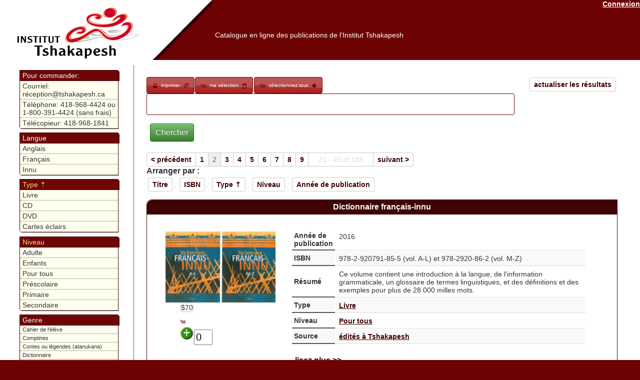

--- FILE ---
content_type: text/html; charset=UTF-8
request_url: https://catalogue.innu-aimun.ca/articles/index/page:2/sort:Type.nom_fr/direction:desc/www.tshakapesh.ca
body_size: 13771
content:
<!DOCTYPE html PUBLIC "-//W3C//DTD XHTML 1.0 Transitional//EN" "http://www.w3.org/TR/xhtml1/DTD/xhtml1-transitional.dtd">
<html xmlns="http://www.w3.org/1999/xhtml">
<head>
	<meta http-equiv="Content-Type" content="text/html; charset=utf-8" />	<title>

		Catalogue en ligne des publications de l'Institut Tshakapesh:
		Articles	</title>

	<link href="/favicon.ico" type="image/x-icon" rel="icon" /><link href="/favicon.ico" type="image/x-icon" rel="shortcut icon" /><link rel="stylesheet" type="text/css" href="/css/catalog-theme/jquery-ui-1.8.21.custom.css" /><script type="text/javascript" src="/js/tiny_mce/tiny_mce.js"></script><script type="text/javascript" src="/js/jquery-1.7.2.min.js"></script><script type="text/javascript" src="/js/jquery-ui-1.8.21.custom.min.js"></script><link rel="stylesheet" type="text/css" href="/css/catalogue.css" /><script type="text/javascript">
//<![CDATA[

		function closeDialog(){
			document.getElementById("dialog").style.display="none";
			document.getElementById("blackscreen").style.display="none";
		}
		function openDialog(url){
			
			document.getElementById("blackscreen").style.display="block";
			document.getElementById("dialog").style.display="block";
			if(url){
				document.getElementById("dialogBox").src=url;
				
			}
			
		}
		function syncDialog(ifram){
				
			var doc=(ifram.contentWindow || ifram.contentDocument); 
			if (doc.document)doc=doc.document;
			
			document.getElementById("dialogBody").innerHTML=doc.body.innerHTML;
		}
		function appendToCheckboxesTable(id,nam,data){
			var tbl= document.getElementById(id);
			var lastTr =tbl.childNodes[tbl.childNodes.length-1];
			var tr = lastTr.childNodes[lastTr.childNodes.length-3];
			var append2Row=tr.childNodes.length>6;
			
			if(append2Row){
					
				tr= document.createElement("tr");
				
			}
			var td = document.createElement("td");
			var chbx = document.createElement("input");
			var trId=(tbl.childNodes.length *4)+1;
			chbx.setAttribute("type","checkbox");
			chbx.setAttribute("name","data["+nam+"]["+nam+"][]");
			chbx.setAttribute("value",data[0]);
			chbx.setAttribute("id",nam+"Id"+trId);
			
			td.appendChild(chbx);
			td.setAttribute("width","3px");
			tr.appendChild(td);
			td = document.createElement("td");
			td.innerHTML=data[1];
			td.setAttribute("id",data[0]);
			td.setAttribute("width","23%");
			td.setAttribute("class","editable");
			td.setAttribute("onclick","openDialog('/"+nam+"s/ajax_edit/"+data[0]+"')");
			tr.appendChild(td);
			if(append2Row){
				
				lastTr.insertBefore(tr,lastTr.childNodes[lastTr.childNodes.length-2]);
			}
			closeDialog();
			
		}
		function updateField(id,txt){
			document.getElementById(id).innerHTML=txt;
			closeDialog();
		}
        $(document).ready(function() {
                tinyMCE.init({
                   // General options
                    mode : "specific_textareas",
                    theme : "advanced",
                    editor_selector : "mceEditor",
                    skin : "o2k7",
                    plugins : "autolink,lists,pagebreak,style,table,save,advhr,iespell,insertdatetime,searchreplace,paste,fullscreen,noneditable,nonbreaking",
                    
                    // Theme options
                    theme_advanced_buttons1 : ",bold,italic,underline,strikethrough,|,justifyleft,justifycenter,justifyright,justifyfull,| cut,copy,paste,pastetext,pasteword,|,search,replace,|,bullist,numlist,|,outdent,indent,blockquote,|,undo,redo,|,insertdate,inserttime,preview,|forecolor,backcolor,|tablecontrols,|,hr,removeformat|,charmap,| ltr,rtl,|fullscreen, |nonbreaking,pagebreak",
                    theme_advanced_toolbar_location : "top",
                    theme_advanced_toolbar_align : "left",
                    theme_advanced_statusbar_location : "bottom",
                    theme_advanced_resizing : true,
                    
                    content_css : "/css/tinymce.css",
                });
            }
        );
        
		
//]]>
</script>    <style type="text/css">
        .loader{
            position:absolute;
            top:25%;
            left:25%;
            height:250px;
            width:250px;


            border:0.5px solid #ccc;
            border-top-width: 15px;

            border-radius: 50%;
            z-index:1000;
            /*box-shadow: 0 4px 0px 0 rgba(0, 0, 0, 0.2);;*/
            -webkit-animation: spin 3s linear infinite; /* Safari */
            animation: spin 3s linear infinite;
        }
        /* Safari */
        @-webkit-keyframes spin {
            0% { -webkit-transform: rotate(0deg); }
            100% { -webkit-transform: rotate(360deg); }
        }

        @keyframes spin {
            0% { transform: rotate(0deg); }
            100% { transform: rotate(360deg); }
        }
    </style>
</head>
<body>

	<div id="container">
		<div id="header">
            <a href="https://www.tshakapesh.ca" target="_blank"> <img src="/img/header.png" style="float:left; height:110px; opacity:0; filter:alpha(opacity=&#039;0&#039;);" alt="" /></a>

			<a href="/users/login" style="color:#fff; float:right;">Connexion</a>            <h1><a href="https://catalogue.tshakapesh.ca">Catalogue en ligne des publications de l&#039;Institut Tshakapesh</a></h1>

        </div>
		<div id="content">


			
			<div class="articles index" style="">
	<div class="paging" style="margin-bottom: 15px;">
	<a href="/Articles" class="sort" style="float:right">actualiser les résultats</a><div id="selection-nav">
<a href="/Articles/index/www.tshakapesh.ca/print:page/page:2/sort:Type.nom_fr/direction:desc" target="_blank" class="print" style="">imprimer</a><a href="/Articles/selection" class="select" style="">ma sélection</a><a href="#" onclick="$(&#039;img.addItem&#039;).click();" class="" id="selectAdd" style="">sélectionnez tout</a><script type="text/javascript">
//<![CDATA[

    $(".select").button({icons: {primary:"ui-icon-cart", secondary:"ui-icon-clipboard"}});
    $(".print").button({icons: {primary:"ui-icon-print", secondary:"ui-icon-newwin"}});
    $("#orderBut").button( {icons: {primary:"ui-icon-cart", secondary:"ui-icon-mail-closed"}}); 
    $("#selectAdd").button( {icons: {primary:"ui-icon-cart", secondary:"ui-icon-plusthick"}});
    $("#selectRem").button( {icons: {primary:"ui-icon-cart", secondary:"ui-icon-trash"}});
    
//]]>
</script></div><form action="/articles/search" id="ArticleSearchForm" method="post" accept-charset="utf-8"><div style="display:none;"><input type="hidden" name="_method" value="POST"/></div>		<input type="text" name="search" value="   " style="width:80%; border-radius: 3px; border: 1px solid #6F0606; display: inline;">
		<div class="submit"><input  type="submit" value="Chercher"/></div></form>	</form>
	<span class="prev"><a href="/articles/index/www.tshakapesh.ca/page:1/sort:Type.nom_fr/direction:desc" rel="prev">&lt; précédent</a></span><span><a href="/articles/index/www.tshakapesh.ca/page:1/sort:Type.nom_fr/direction:desc">1</a></span><span class="current">2</span><span><a href="/articles/index/www.tshakapesh.ca/page:3/sort:Type.nom_fr/direction:desc">3</a></span><span><a href="/articles/index/www.tshakapesh.ca/page:4/sort:Type.nom_fr/direction:desc">4</a></span><span><a href="/articles/index/www.tshakapesh.ca/page:5/sort:Type.nom_fr/direction:desc">5</a></span><span><a href="/articles/index/www.tshakapesh.ca/page:6/sort:Type.nom_fr/direction:desc">6</a></span><span><a href="/articles/index/www.tshakapesh.ca/page:7/sort:Type.nom_fr/direction:desc">7</a></span><span><a href="/articles/index/www.tshakapesh.ca/page:8/sort:Type.nom_fr/direction:desc">8</a></span><span><a href="/articles/index/www.tshakapesh.ca/page:9/sort:Type.nom_fr/direction:desc">9</a></span><span class='disabled' style='padding: 5px 20px'>21 - 40 of 189</span><span class="next"><a href="/articles/index/www.tshakapesh.ca/page:3/sort:Type.nom_fr/direction:desc" rel="next">suivant &gt;</a></span><label style='font-weight:bold; color:#333'>Arranger par :</label><a href="/articles/index/www.tshakapesh.ca/page:2/sort:Article.titre_fr/direction:asc" class="sort">Titre</a>, <a href="/articles/index/www.tshakapesh.ca/page:2/sort:Article.isbn/direction:asc" class="sort">ISBN</a>, <a href="/articles/index/www.tshakapesh.ca/page:2/sort:Type.nom_fr/direction:asc" class="sort desc">Type</a>, <a href="/articles/index/www.tshakapesh.ca/page:2/sort:Niveau.nom_fr/direction:asc" class="sort">Niveau</a>, <a href="/articles/index/www.tshakapesh.ca/page:2/sort:Article.annee_publication/direction:asc" class="sort">Année de publication</a>	
	</div>
			
	<div class="item" >
		<div class="title">
			<a style="color:white; text-decoration: none; font-size: 12pt; font-family: Verdana, Geneva, Arial, Helvetica, sans-serif" href="/Articles/view/580a2d2b-b0d4-4acb-8b0a-47d80a01dd02">Dictionnaire français-innu</a>
		</div>
		<div class="body">
			<table >
				<tr>
					<td width="200px">
						<table class="clear" style="border: 0; width: 100%;" cellspacing="0" cellpadding="0">
							<tr>
								<td><img src='https://catalogue.innu-aimun.ca/files/media_thumbnail/580a2e88-7478-4a7d-8715-5f440a01dd02_thumb.png' style='' class='cover' /></td>
							</tr>
							<tr>
								<td><span class="sort">$70</span></td>
							</tr>
							<tr>
                                <td>
                                    <span class="ui-icon ui-icon-cart"></span><img src="/img/add.png" onclick="/*$(this).fadeOut();*/$(&#039;#remove_580a2d2b-b0d4-4acb-8b0a-47d80a01dd02&#039;).fadeIn(); $(&#039;#anim_580a2d2b-b0d4-4acb-8b0a-47d80a01dd02&#039;).fadeIn();$(&#039;#up_580a2d2b-b0d4-4acb-8b0a-47d80a01dd02&#039;).attr(&#039;backgroundColor&#039;,&#039;#ffdd77&#039;); $.get(&#039;https://catalogue.innu-aimun.ca/Articles/selection/580a2d2b-b0d4-4acb-8b0a-47d80a01dd02/add&#039;,function(data){$(&#039;#anim_580a2d2b-b0d4-4acb-8b0a-47d80a01dd02&#039;).fadeOut(); $(&#039;#up_580a2d2b-b0d4-4acb-8b0a-47d80a01dd02&#039;).val(data).attr(&#039;backgroundColor&#039;,&#039;#ffffff&#039;);})" style="cursor:pointer" class="addItem" id="add_580a2d2b-b0d4-4acb-8b0a-47d80a01dd02" onload="" alt="" /><input name="data[Article]" onchange="$(&#039;#anim_580a2d2b-b0d4-4acb-8b0a-47d80a01dd02&#039;).fadeIn();$(&#039;#up_580a2d2b-b0d4-4acb-8b0a-47d80a01dd02&#039;).attr(&#039;backgroundColor&#039;,&#039;#ffdd77&#039;);  $.get(&#039;https://catalogue.innu-aimun.ca/Articles/selection/580a2d2b-b0d4-4acb-8b0a-47d80a01dd02/update/&#039;+$(&#039;#up_580a2d2b-b0d4-4acb-8b0a-47d80a01dd02&#039;).val(),function(data){$(&#039;#anim_580a2d2b-b0d4-4acb-8b0a-47d80a01dd02&#039;).fadeOut(); $(&#039;#up_580a2d2b-b0d4-4acb-8b0a-47d80a01dd02&#039;).val(data).attr(&#039;backgroundColor&#039;,&#039;#ffffff&#039;);})" value="0" size="3" length="3" style="width:15%" id="up_580a2d2b-b0d4-4acb-8b0a-47d80a01dd02" type="text"/><img src="/img/remove.png" onclick="/*$(this).fadeOut();*/$(&#039;#add_580a2d2b-b0d4-4acb-8b0a-47d80a01dd02&#039;).fadeIn(); $(&#039;#anim_580a2d2b-b0d4-4acb-8b0a-47d80a01dd02&#039;).fadeIn();$(&#039;#up_580a2d2b-b0d4-4acb-8b0a-47d80a01dd02&#039;).attr(&#039;backgroundColor&#039;,&#039;#ffdd77&#039;); $.get(&#039;https://catalogue.innu-aimun.ca/Articles/selection/580a2d2b-b0d4-4acb-8b0a-47d80a01dd02/remove&#039;,function(data){$(&#039;#anim_580a2d2b-b0d4-4acb-8b0a-47d80a01dd02&#039;).fadeOut(); $(&#039;#up_580a2d2b-b0d4-4acb-8b0a-47d80a01dd02&#039;).val(data).attr(&#039;backgroundColor&#039;,&#039;#ffffff&#039;);})" style="cursor:pointer" id="remove_580a2d2b-b0d4-4acb-8b0a-47d80a01dd02" onload="$(this).fadeOut()" alt="" /><img src="/img/ui-anim_basic_16x16.gif" id="anim_580a2d2b-b0d4-4acb-8b0a-47d80a01dd02" onload="$(this).fadeOut();" alt="" />                                </td>
                                
                            </tr>
													</table>
						 
					</td>
					<td>
						
					
			<table class="summary" style="position: relative; width:98%" >
				<tr>
					<th>Année de publication</th>
					<td>2016&nbsp;</td>
				</tr>
				<tr>
					<th>ISBN</th>	
					<td>978-2-920791-85-5 (vol. A-L)  et 978-2920-86-2 (vol. M-Z)&nbsp;</td>
				</tr>
				<tr>
					<th>Résumé</th>	
					<td>Ce volume contient une introduction à la langue, de l'information grammaticale, un glossaire de termes linguistiques, et des définitions et des exemples pour plus de 28 000 milles mots.&nbsp;</td>
				</tr>
				<tr>
					<th>Type</th>	
					<td>
						<a href="/Articles/par/Type/4ede602c-e0d4-4b7e-8909-172a4022e9f7">Livre</a>					</td>
				</tr>
				<tr>
					<th>Niveau</th>
					<td>
						<a href="/Articles/index/Niveau:4fb793dd-a6ac-4e4e-b469-27294022e9f7">Pour tous</a>					</td>
				</tr>
				<tr>
					<th>Source</th>
					<td>
						<a href="/Articles/index/Source:4f2b6b34-f960-436d-a9cf-66334022e9f7">édités à Tshakapesh</a>					</td>
				</tr>	
								<tr>
					<td colspan="2">
						
					        <br />
						<a style="text-decoration: none; font-size: 12pt; font-family: Verdana, Geneva, Arial, Helvetica, sans-serif" href="/Articles/view/580a2d2b-b0d4-4acb-8b0a-47d80a01dd02">lisez plus >></a>
						<div class="fb-like" data-send="true" data-width="450" data-show-faces="true" data-action="recommend" data-href="https://catalogue.innu-aimun.ca/Articles/view/580a2d2b-b0d4-4acb-8b0a-47d80a01dd02"></div>
					<iframe src="https://www.facebook.com/plugins/like.php?locale=fr_CA&href=https%3A%2F%2Fcatalogue.innu-aimun.ca%2FArticles%2Fview%2F580a2d2b-b0d4-4acb-8b0a-47d80a01dd02"
					        scrolling="no" frameborder="0"
					        style="border:none; width:450px; height:80px"></iframe>
					      
					</td>
				</tr>
		         			</table>
						</td>
				</tr>
			</table>
					</div>
		
	</div>
	
			
	<div class="item" >
		<div class="title">
			<a style="color:white; text-decoration: none; font-size: 12pt; font-family: Verdana, Geneva, Arial, Helvetica, sans-serif" href="/Articles/view/580a2f83-29dc-4383-b960-68820a01dd02">Dictionnaire innu-français </a>
		</div>
		<div class="body">
			<table >
				<tr>
					<td width="200px">
						<table class="clear" style="border: 0; width: 100%;" cellspacing="0" cellpadding="0">
							<tr>
								<td><img src='https://catalogue.innu-aimun.ca/files/media_thumbnail/580a2fa6-6e04-4e1a-a1d6-689d0a01dd02_thumb.png' style='' class='cover' /></td>
							</tr>
							<tr>
								<td><span class="sort">$60</span></td>
							</tr>
							<tr>
                                <td>
                                    <span class="ui-icon ui-icon-cart"></span><img src="/img/add.png" onclick="/*$(this).fadeOut();*/$(&#039;#remove_580a2f83-29dc-4383-b960-68820a01dd02&#039;).fadeIn(); $(&#039;#anim_580a2f83-29dc-4383-b960-68820a01dd02&#039;).fadeIn();$(&#039;#up_580a2f83-29dc-4383-b960-68820a01dd02&#039;).attr(&#039;backgroundColor&#039;,&#039;#ffdd77&#039;); $.get(&#039;https://catalogue.innu-aimun.ca/Articles/selection/580a2f83-29dc-4383-b960-68820a01dd02/add&#039;,function(data){$(&#039;#anim_580a2f83-29dc-4383-b960-68820a01dd02&#039;).fadeOut(); $(&#039;#up_580a2f83-29dc-4383-b960-68820a01dd02&#039;).val(data).attr(&#039;backgroundColor&#039;,&#039;#ffffff&#039;);})" style="cursor:pointer" class="addItem" id="add_580a2f83-29dc-4383-b960-68820a01dd02" onload="" alt="" /><input name="data[Article]" onchange="$(&#039;#anim_580a2f83-29dc-4383-b960-68820a01dd02&#039;).fadeIn();$(&#039;#up_580a2f83-29dc-4383-b960-68820a01dd02&#039;).attr(&#039;backgroundColor&#039;,&#039;#ffdd77&#039;);  $.get(&#039;https://catalogue.innu-aimun.ca/Articles/selection/580a2f83-29dc-4383-b960-68820a01dd02/update/&#039;+$(&#039;#up_580a2f83-29dc-4383-b960-68820a01dd02&#039;).val(),function(data){$(&#039;#anim_580a2f83-29dc-4383-b960-68820a01dd02&#039;).fadeOut(); $(&#039;#up_580a2f83-29dc-4383-b960-68820a01dd02&#039;).val(data).attr(&#039;backgroundColor&#039;,&#039;#ffffff&#039;);})" value="0" size="3" length="3" style="width:15%" id="up_580a2f83-29dc-4383-b960-68820a01dd02" type="text"/><img src="/img/remove.png" onclick="/*$(this).fadeOut();*/$(&#039;#add_580a2f83-29dc-4383-b960-68820a01dd02&#039;).fadeIn(); $(&#039;#anim_580a2f83-29dc-4383-b960-68820a01dd02&#039;).fadeIn();$(&#039;#up_580a2f83-29dc-4383-b960-68820a01dd02&#039;).attr(&#039;backgroundColor&#039;,&#039;#ffdd77&#039;); $.get(&#039;https://catalogue.innu-aimun.ca/Articles/selection/580a2f83-29dc-4383-b960-68820a01dd02/remove&#039;,function(data){$(&#039;#anim_580a2f83-29dc-4383-b960-68820a01dd02&#039;).fadeOut(); $(&#039;#up_580a2f83-29dc-4383-b960-68820a01dd02&#039;).val(data).attr(&#039;backgroundColor&#039;,&#039;#ffffff&#039;);})" style="cursor:pointer" id="remove_580a2f83-29dc-4383-b960-68820a01dd02" onload="$(this).fadeOut()" alt="" /><img src="/img/ui-anim_basic_16x16.gif" id="anim_580a2f83-29dc-4383-b960-68820a01dd02" onload="$(this).fadeOut();" alt="" />                                </td>
                                
                            </tr>
													</table>
						 
					</td>
					<td>
						
					
			<table class="summary" style="position: relative; width:98%" >
				<tr>
					<th>Année de publication</th>
					<td>2016&nbsp;</td>
				</tr>
				<tr>
					<th>ISBN</th>	
					<td>978-2-920791-84-8&nbsp;</td>
				</tr>
				<tr>
					<th>Résumé</th>	
					<td>Ce volume contient une information à la langue, de l'information grammaticale, un glossaire de termes linguistiques, et des définitions et des exemples pour plus de 28 000 milles mots innus.&nbsp;</td>
				</tr>
				<tr>
					<th>Type</th>	
					<td>
						<a href="/Articles/par/Type/4ede602c-e0d4-4b7e-8909-172a4022e9f7">Livre</a>					</td>
				</tr>
				<tr>
					<th>Niveau</th>
					<td>
						<a href="/Articles/index/Niveau:4fb793dd-a6ac-4e4e-b469-27294022e9f7">Pour tous</a>					</td>
				</tr>
				<tr>
					<th>Source</th>
					<td>
						<a href="/Articles/index/Source:4f2b6b34-f960-436d-a9cf-66334022e9f7">édités à Tshakapesh</a>					</td>
				</tr>	
								<tr>
					<td colspan="2">
						
					        <br />
						<a style="text-decoration: none; font-size: 12pt; font-family: Verdana, Geneva, Arial, Helvetica, sans-serif" href="/Articles/view/580a2f83-29dc-4383-b960-68820a01dd02">lisez plus >></a>
						<div class="fb-like" data-send="true" data-width="450" data-show-faces="true" data-action="recommend" data-href="https://catalogue.innu-aimun.ca/Articles/view/580a2f83-29dc-4383-b960-68820a01dd02"></div>
					<iframe src="https://www.facebook.com/plugins/like.php?locale=fr_CA&href=https%3A%2F%2Fcatalogue.innu-aimun.ca%2FArticles%2Fview%2F580a2f83-29dc-4383-b960-68820a01dd02"
					        scrolling="no" frameborder="0"
					        style="border:none; width:450px; height:80px"></iframe>
					      
					</td>
				</tr>
		         			</table>
						</td>
				</tr>
			</table>
					</div>
		
	</div>
	
			
	<div class="item" >
		<div class="title">
			<a style="color:white; text-decoration: none; font-size: 12pt; font-family: Verdana, Geneva, Arial, Helvetica, sans-serif" href="/Articles/view/587e4662-79e0-495e-82c7-4eeb0a01dd02">Akua-nutin, nutshimiu-aimuna 2e édition </a>
		</div>
		<div class="body">
			<table >
				<tr>
					<td width="200px">
						<table class="clear" style="border: 0; width: 100%;" cellspacing="0" cellpadding="0">
							<tr>
								<td><img src='https://catalogue.innu-aimun.ca/files/media_thumbnail/587e4797-bc54-4de7-8e5e-47d60a01dd02_thumb.png' style='' class='cover' /></td>
							</tr>
							<tr>
								<td><span class="sort">$30</span></td>
							</tr>
							<tr>
                                <td>
                                    <span class="ui-icon ui-icon-cart"></span><img src="/img/add.png" onclick="/*$(this).fadeOut();*/$(&#039;#remove_587e4662-79e0-495e-82c7-4eeb0a01dd02&#039;).fadeIn(); $(&#039;#anim_587e4662-79e0-495e-82c7-4eeb0a01dd02&#039;).fadeIn();$(&#039;#up_587e4662-79e0-495e-82c7-4eeb0a01dd02&#039;).attr(&#039;backgroundColor&#039;,&#039;#ffdd77&#039;); $.get(&#039;https://catalogue.innu-aimun.ca/Articles/selection/587e4662-79e0-495e-82c7-4eeb0a01dd02/add&#039;,function(data){$(&#039;#anim_587e4662-79e0-495e-82c7-4eeb0a01dd02&#039;).fadeOut(); $(&#039;#up_587e4662-79e0-495e-82c7-4eeb0a01dd02&#039;).val(data).attr(&#039;backgroundColor&#039;,&#039;#ffffff&#039;);})" style="cursor:pointer" class="addItem" id="add_587e4662-79e0-495e-82c7-4eeb0a01dd02" onload="" alt="" /><input name="data[Article]" onchange="$(&#039;#anim_587e4662-79e0-495e-82c7-4eeb0a01dd02&#039;).fadeIn();$(&#039;#up_587e4662-79e0-495e-82c7-4eeb0a01dd02&#039;).attr(&#039;backgroundColor&#039;,&#039;#ffdd77&#039;);  $.get(&#039;https://catalogue.innu-aimun.ca/Articles/selection/587e4662-79e0-495e-82c7-4eeb0a01dd02/update/&#039;+$(&#039;#up_587e4662-79e0-495e-82c7-4eeb0a01dd02&#039;).val(),function(data){$(&#039;#anim_587e4662-79e0-495e-82c7-4eeb0a01dd02&#039;).fadeOut(); $(&#039;#up_587e4662-79e0-495e-82c7-4eeb0a01dd02&#039;).val(data).attr(&#039;backgroundColor&#039;,&#039;#ffffff&#039;);})" value="0" size="3" length="3" style="width:15%" id="up_587e4662-79e0-495e-82c7-4eeb0a01dd02" type="text"/><img src="/img/remove.png" onclick="/*$(this).fadeOut();*/$(&#039;#add_587e4662-79e0-495e-82c7-4eeb0a01dd02&#039;).fadeIn(); $(&#039;#anim_587e4662-79e0-495e-82c7-4eeb0a01dd02&#039;).fadeIn();$(&#039;#up_587e4662-79e0-495e-82c7-4eeb0a01dd02&#039;).attr(&#039;backgroundColor&#039;,&#039;#ffdd77&#039;); $.get(&#039;https://catalogue.innu-aimun.ca/Articles/selection/587e4662-79e0-495e-82c7-4eeb0a01dd02/remove&#039;,function(data){$(&#039;#anim_587e4662-79e0-495e-82c7-4eeb0a01dd02&#039;).fadeOut(); $(&#039;#up_587e4662-79e0-495e-82c7-4eeb0a01dd02&#039;).val(data).attr(&#039;backgroundColor&#039;,&#039;#ffffff&#039;);})" style="cursor:pointer" id="remove_587e4662-79e0-495e-82c7-4eeb0a01dd02" onload="$(this).fadeOut()" alt="" /><img src="/img/ui-anim_basic_16x16.gif" id="anim_587e4662-79e0-495e-82c7-4eeb0a01dd02" onload="$(this).fadeOut();" alt="" />                                </td>
                                
                            </tr>
													</table>
						 
					</td>
					<td>
						
					
			<table class="summary" style="position: relative; width:98%" >
				<tr>
					<th>Année de publication</th>
					<td>avril 2016&nbsp;</td>
				</tr>
				<tr>
					<th>ISBN</th>	
					<td>978-2-924344-08-8&nbsp;</td>
				</tr>
				<tr>
					<th>Résumé</th>	
					<td>Ouvrage lexical innu-français, regroupant plus de 2000 mots.&nbsp;</td>
				</tr>
				<tr>
					<th>Type</th>	
					<td>
						<a href="/Articles/par/Type/4ede602c-e0d4-4b7e-8909-172a4022e9f7">Livre</a>					</td>
				</tr>
				<tr>
					<th>Niveau</th>
					<td>
						<a href="/Articles/index/Niveau:4fb793dd-a6ac-4e4e-b469-27294022e9f7">Pour tous</a>					</td>
				</tr>
				<tr>
					<th>Source</th>
					<td>
						<a href="/Articles/index/Source:4f2b6b34-f960-436d-a9cf-66334022e9f7">édités à Tshakapesh</a>					</td>
				</tr>	
								<tr>
					<td colspan="2">
						
					        <br />
						<a style="text-decoration: none; font-size: 12pt; font-family: Verdana, Geneva, Arial, Helvetica, sans-serif" href="/Articles/view/587e4662-79e0-495e-82c7-4eeb0a01dd02">lisez plus >></a>
						<div class="fb-like" data-send="true" data-width="450" data-show-faces="true" data-action="recommend" data-href="https://catalogue.innu-aimun.ca/Articles/view/587e4662-79e0-495e-82c7-4eeb0a01dd02"></div>
					<iframe src="https://www.facebook.com/plugins/like.php?locale=fr_CA&href=https%3A%2F%2Fcatalogue.innu-aimun.ca%2FArticles%2Fview%2F587e4662-79e0-495e-82c7-4eeb0a01dd02"
					        scrolling="no" frameborder="0"
					        style="border:none; width:450px; height:80px"></iframe>
					      
					</td>
				</tr>
		         			</table>
						</td>
				</tr>
			</table>
					</div>
		
	</div>
	
			
	<div class="item" >
		<div class="title">
			<a style="color:white; text-decoration: none; font-size: 12pt; font-family: Verdana, Geneva, Arial, Helvetica, sans-serif" href="/Articles/view/5c082c8e-fd00-4d3d-85e0-46e1c0a86e12">Akua-nutin, nutshimiu-aimuna, ka akaneshaushtet (version innu Anglais)</a>
		</div>
		<div class="body">
			<table >
				<tr>
					<td width="200px">
						<table class="clear" style="border: 0; width: 100%;" cellspacing="0" cellpadding="0">
							<tr>
								<td><img src='https://catalogue.innu-aimun.ca/files/media_thumbnail/5c083b79-01d4-4e1a-b756-4862c0a86e12_thumb.png' style='' class='cover' /></td>
							</tr>
							<tr>
								<td><span class="sort">$45</span></td>
							</tr>
							<tr>
                                <td>
                                    <span class="ui-icon ui-icon-cart"></span><img src="/img/add.png" onclick="/*$(this).fadeOut();*/$(&#039;#remove_5c082c8e-fd00-4d3d-85e0-46e1c0a86e12&#039;).fadeIn(); $(&#039;#anim_5c082c8e-fd00-4d3d-85e0-46e1c0a86e12&#039;).fadeIn();$(&#039;#up_5c082c8e-fd00-4d3d-85e0-46e1c0a86e12&#039;).attr(&#039;backgroundColor&#039;,&#039;#ffdd77&#039;); $.get(&#039;https://catalogue.innu-aimun.ca/Articles/selection/5c082c8e-fd00-4d3d-85e0-46e1c0a86e12/add&#039;,function(data){$(&#039;#anim_5c082c8e-fd00-4d3d-85e0-46e1c0a86e12&#039;).fadeOut(); $(&#039;#up_5c082c8e-fd00-4d3d-85e0-46e1c0a86e12&#039;).val(data).attr(&#039;backgroundColor&#039;,&#039;#ffffff&#039;);})" style="cursor:pointer" class="addItem" id="add_5c082c8e-fd00-4d3d-85e0-46e1c0a86e12" onload="" alt="" /><input name="data[Article]" onchange="$(&#039;#anim_5c082c8e-fd00-4d3d-85e0-46e1c0a86e12&#039;).fadeIn();$(&#039;#up_5c082c8e-fd00-4d3d-85e0-46e1c0a86e12&#039;).attr(&#039;backgroundColor&#039;,&#039;#ffdd77&#039;);  $.get(&#039;https://catalogue.innu-aimun.ca/Articles/selection/5c082c8e-fd00-4d3d-85e0-46e1c0a86e12/update/&#039;+$(&#039;#up_5c082c8e-fd00-4d3d-85e0-46e1c0a86e12&#039;).val(),function(data){$(&#039;#anim_5c082c8e-fd00-4d3d-85e0-46e1c0a86e12&#039;).fadeOut(); $(&#039;#up_5c082c8e-fd00-4d3d-85e0-46e1c0a86e12&#039;).val(data).attr(&#039;backgroundColor&#039;,&#039;#ffffff&#039;);})" value="0" size="3" length="3" style="width:15%" id="up_5c082c8e-fd00-4d3d-85e0-46e1c0a86e12" type="text"/><img src="/img/remove.png" onclick="/*$(this).fadeOut();*/$(&#039;#add_5c082c8e-fd00-4d3d-85e0-46e1c0a86e12&#039;).fadeIn(); $(&#039;#anim_5c082c8e-fd00-4d3d-85e0-46e1c0a86e12&#039;).fadeIn();$(&#039;#up_5c082c8e-fd00-4d3d-85e0-46e1c0a86e12&#039;).attr(&#039;backgroundColor&#039;,&#039;#ffdd77&#039;); $.get(&#039;https://catalogue.innu-aimun.ca/Articles/selection/5c082c8e-fd00-4d3d-85e0-46e1c0a86e12/remove&#039;,function(data){$(&#039;#anim_5c082c8e-fd00-4d3d-85e0-46e1c0a86e12&#039;).fadeOut(); $(&#039;#up_5c082c8e-fd00-4d3d-85e0-46e1c0a86e12&#039;).val(data).attr(&#039;backgroundColor&#039;,&#039;#ffffff&#039;);})" style="cursor:pointer" id="remove_5c082c8e-fd00-4d3d-85e0-46e1c0a86e12" onload="$(this).fadeOut()" alt="" /><img src="/img/ui-anim_basic_16x16.gif" id="anim_5c082c8e-fd00-4d3d-85e0-46e1c0a86e12" onload="$(this).fadeOut();" alt="" />                                </td>
                                
                            </tr>
													</table>
						 
					</td>
					<td>
						
					
			<table class="summary" style="position: relative; width:98%" >
				<tr>
					<th>Année de publication</th>
					<td>2018&nbsp;</td>
				</tr>
				<tr>
					<th>ISBN</th>	
					<td>978-0-9939095-5-9&nbsp;</td>
				</tr>
				<tr>
					<th>Résumé</th>	
					<td>Ouvrage lexical innu-Anglais, regroupant plus de 2000 mots.&nbsp;</td>
				</tr>
				<tr>
					<th>Type</th>	
					<td>
						<a href="/Articles/par/Type/4ede602c-e0d4-4b7e-8909-172a4022e9f7">Livre</a>					</td>
				</tr>
				<tr>
					<th>Niveau</th>
					<td>
						<a href="/Articles/index/Niveau:4fb793dd-a6ac-4e4e-b469-27294022e9f7">Pour tous</a>					</td>
				</tr>
				<tr>
					<th>Source</th>
					<td>
						<a href="/Articles/index/Source:4f2b6b34-f960-436d-a9cf-66334022e9f7">édités à Tshakapesh</a>					</td>
				</tr>	
								<tr>
					<td colspan="2">
						
					        <br />
						<a style="text-decoration: none; font-size: 12pt; font-family: Verdana, Geneva, Arial, Helvetica, sans-serif" href="/Articles/view/5c082c8e-fd00-4d3d-85e0-46e1c0a86e12">lisez plus >></a>
						<div class="fb-like" data-send="true" data-width="450" data-show-faces="true" data-action="recommend" data-href="https://catalogue.innu-aimun.ca/Articles/view/5c082c8e-fd00-4d3d-85e0-46e1c0a86e12"></div>
					<iframe src="https://www.facebook.com/plugins/like.php?locale=fr_CA&href=https%3A%2F%2Fcatalogue.innu-aimun.ca%2FArticles%2Fview%2F5c082c8e-fd00-4d3d-85e0-46e1c0a86e12"
					        scrolling="no" frameborder="0"
					        style="border:none; width:450px; height:80px"></iframe>
					      
					</td>
				</tr>
		         			</table>
						</td>
				</tr>
			</table>
					</div>
		
	</div>
	
			
	<div class="item" >
		<div class="title">
			<a style="color:white; text-decoration: none; font-size: 12pt; font-family: Verdana, Geneva, Arial, Helvetica, sans-serif" href="/Articles/view/4f171ba5-5268-4414-9ae1-4d5f4022e9f7">E peikussian nutshimit (n'est plus disponible)</a>
		</div>
		<div class="body">
			<table >
				<tr>
					<td width="200px">
						<table class="clear" style="border: 0; width: 100%;" cellspacing="0" cellpadding="0">
							<tr>
								<td><img src='https://catalogue.innu-aimun.ca/files/media_thumbnail/4f172283-d938-4923-b36e-17cd4022e9f7_thumb.png' style='' class='cover' /></td>
							</tr>
							<tr>
								<td><span class="sort">$5</span></td>
							</tr>
							<tr>
                                <td>
                                    <span class="ui-icon ui-icon-cart"></span><img src="/img/add.png" onclick="/*$(this).fadeOut();*/$(&#039;#remove_4f171ba5-5268-4414-9ae1-4d5f4022e9f7&#039;).fadeIn(); $(&#039;#anim_4f171ba5-5268-4414-9ae1-4d5f4022e9f7&#039;).fadeIn();$(&#039;#up_4f171ba5-5268-4414-9ae1-4d5f4022e9f7&#039;).attr(&#039;backgroundColor&#039;,&#039;#ffdd77&#039;); $.get(&#039;https://catalogue.innu-aimun.ca/Articles/selection/4f171ba5-5268-4414-9ae1-4d5f4022e9f7/add&#039;,function(data){$(&#039;#anim_4f171ba5-5268-4414-9ae1-4d5f4022e9f7&#039;).fadeOut(); $(&#039;#up_4f171ba5-5268-4414-9ae1-4d5f4022e9f7&#039;).val(data).attr(&#039;backgroundColor&#039;,&#039;#ffffff&#039;);})" style="cursor:pointer" class="addItem" id="add_4f171ba5-5268-4414-9ae1-4d5f4022e9f7" onload="" alt="" /><input name="data[Article]" onchange="$(&#039;#anim_4f171ba5-5268-4414-9ae1-4d5f4022e9f7&#039;).fadeIn();$(&#039;#up_4f171ba5-5268-4414-9ae1-4d5f4022e9f7&#039;).attr(&#039;backgroundColor&#039;,&#039;#ffdd77&#039;);  $.get(&#039;https://catalogue.innu-aimun.ca/Articles/selection/4f171ba5-5268-4414-9ae1-4d5f4022e9f7/update/&#039;+$(&#039;#up_4f171ba5-5268-4414-9ae1-4d5f4022e9f7&#039;).val(),function(data){$(&#039;#anim_4f171ba5-5268-4414-9ae1-4d5f4022e9f7&#039;).fadeOut(); $(&#039;#up_4f171ba5-5268-4414-9ae1-4d5f4022e9f7&#039;).val(data).attr(&#039;backgroundColor&#039;,&#039;#ffffff&#039;);})" value="0" size="3" length="3" style="width:15%" id="up_4f171ba5-5268-4414-9ae1-4d5f4022e9f7" type="text"/><img src="/img/remove.png" onclick="/*$(this).fadeOut();*/$(&#039;#add_4f171ba5-5268-4414-9ae1-4d5f4022e9f7&#039;).fadeIn(); $(&#039;#anim_4f171ba5-5268-4414-9ae1-4d5f4022e9f7&#039;).fadeIn();$(&#039;#up_4f171ba5-5268-4414-9ae1-4d5f4022e9f7&#039;).attr(&#039;backgroundColor&#039;,&#039;#ffdd77&#039;); $.get(&#039;https://catalogue.innu-aimun.ca/Articles/selection/4f171ba5-5268-4414-9ae1-4d5f4022e9f7/remove&#039;,function(data){$(&#039;#anim_4f171ba5-5268-4414-9ae1-4d5f4022e9f7&#039;).fadeOut(); $(&#039;#up_4f171ba5-5268-4414-9ae1-4d5f4022e9f7&#039;).val(data).attr(&#039;backgroundColor&#039;,&#039;#ffffff&#039;);})" style="cursor:pointer" id="remove_4f171ba5-5268-4414-9ae1-4d5f4022e9f7" onload="$(this).fadeOut()" alt="" /><img src="/img/ui-anim_basic_16x16.gif" id="anim_4f171ba5-5268-4414-9ae1-4d5f4022e9f7" onload="$(this).fadeOut();" alt="" />                                </td>
                                
                            </tr>
														<tr>
								<td>
									<table>
										<caption><a href="/Articles/index/series:4f2b6d07-4954-45cc-8b92-3ec84022e9f7">Aianishkat tipatshimun</a></caption>
										<tr>
											
</tr>
<tr><td><img id='4f2b6d07-4954-45cc-8b92-3ec84022e9f7_1' src='https://catalogue.innu-aimun.ca/files/media_thumbnail/4f1722ed-7188-4835-9509-0d974022e9f7_icon.png'   /></td><td><img id='4f2b6d07-4954-45cc-8b92-3ec84022e9f7_2' src='https://catalogue.innu-aimun.ca/files/media_thumbnail/4f172283-d938-4923-b36e-17cd4022e9f7_icon.png'   /></td>										</tr>
										
									</table>
								</td>
							</tr>
													</table>
						 
					</td>
					<td>
						
					
			<table class="summary" style="position: relative; width:98%" >
				<tr>
					<th>Année de publication</th>
					<td>2001&nbsp;</td>
				</tr>
				<tr>
					<th>ISBN</th>	
					<td>2-920791-33-8 &nbsp;</td>
				</tr>
				<tr>
					<th>Résumé</th>	
					<td>Ce livre raconte le désarroi d’une mère qui n’a plus qu’une perdrix et la pêche sous la glace pour survivre à la famine.  Le père est parti chercher de l’aide.  Nuishish reste seule au campement avec ses deux enfants et va bientôt accoucher.&nbsp;</td>
				</tr>
				<tr>
					<th>Type</th>	
					<td>
						<a href="/Articles/par/Type/4ede602c-e0d4-4b7e-8909-172a4022e9f7">Livre</a>					</td>
				</tr>
				<tr>
					<th>Niveau</th>
					<td>
						<a href="/Articles/index/Niveau:4ede619f-af90-4c09-869d-172d4022e9f7">Adulte</a>					</td>
				</tr>
				<tr>
					<th>Source</th>
					<td>
						<a href="/Articles/index/Source:4f2b6b34-f960-436d-a9cf-66334022e9f7">édités à Tshakapesh</a>					</td>
				</tr>	
								<tr>
					<td colspan="2">
						
					        <br />
						<a style="text-decoration: none; font-size: 12pt; font-family: Verdana, Geneva, Arial, Helvetica, sans-serif" href="/Articles/view/4f171ba5-5268-4414-9ae1-4d5f4022e9f7">lisez plus >></a>
						<div class="fb-like" data-send="true" data-width="450" data-show-faces="true" data-action="recommend" data-href="https://catalogue.innu-aimun.ca/Articles/view/4f171ba5-5268-4414-9ae1-4d5f4022e9f7"></div>
					<iframe src="https://www.facebook.com/plugins/like.php?locale=fr_CA&href=https%3A%2F%2Fcatalogue.innu-aimun.ca%2FArticles%2Fview%2F4f171ba5-5268-4414-9ae1-4d5f4022e9f7"
					        scrolling="no" frameborder="0"
					        style="border:none; width:450px; height:80px"></iframe>
					      
					</td>
				</tr>
		         			</table>
						</td>
				</tr>
			</table>
					</div>
		
	</div>
	
			
	<div class="item" >
		<div class="title">
			<a style="color:white; text-decoration: none; font-size: 12pt; font-family: Verdana, Geneva, Arial, Helvetica, sans-serif" href="/Articles/view/4f171bfb-3920-4abf-9ac7-4ccf4022e9f7">Apishish manitushiu</a>
		</div>
		<div class="body">
			<table >
				<tr>
					<td width="200px">
						<table class="clear" style="border: 0; width: 100%;" cellspacing="0" cellpadding="0">
							<tr>
								<td><img src='https://catalogue.innu-aimun.ca/files/media_thumbnail/4f1722ed-7188-4835-9509-0d974022e9f7_thumb.png' style='' class='cover' /></td>
							</tr>
							<tr>
								<td><span class="sort">$5</span></td>
							</tr>
							<tr>
                                <td>
                                    <span class="ui-icon ui-icon-cart"></span><img src="/img/add.png" onclick="/*$(this).fadeOut();*/$(&#039;#remove_4f171bfb-3920-4abf-9ac7-4ccf4022e9f7&#039;).fadeIn(); $(&#039;#anim_4f171bfb-3920-4abf-9ac7-4ccf4022e9f7&#039;).fadeIn();$(&#039;#up_4f171bfb-3920-4abf-9ac7-4ccf4022e9f7&#039;).attr(&#039;backgroundColor&#039;,&#039;#ffdd77&#039;); $.get(&#039;https://catalogue.innu-aimun.ca/Articles/selection/4f171bfb-3920-4abf-9ac7-4ccf4022e9f7/add&#039;,function(data){$(&#039;#anim_4f171bfb-3920-4abf-9ac7-4ccf4022e9f7&#039;).fadeOut(); $(&#039;#up_4f171bfb-3920-4abf-9ac7-4ccf4022e9f7&#039;).val(data).attr(&#039;backgroundColor&#039;,&#039;#ffffff&#039;);})" style="cursor:pointer" class="addItem" id="add_4f171bfb-3920-4abf-9ac7-4ccf4022e9f7" onload="" alt="" /><input name="data[Article]" onchange="$(&#039;#anim_4f171bfb-3920-4abf-9ac7-4ccf4022e9f7&#039;).fadeIn();$(&#039;#up_4f171bfb-3920-4abf-9ac7-4ccf4022e9f7&#039;).attr(&#039;backgroundColor&#039;,&#039;#ffdd77&#039;);  $.get(&#039;https://catalogue.innu-aimun.ca/Articles/selection/4f171bfb-3920-4abf-9ac7-4ccf4022e9f7/update/&#039;+$(&#039;#up_4f171bfb-3920-4abf-9ac7-4ccf4022e9f7&#039;).val(),function(data){$(&#039;#anim_4f171bfb-3920-4abf-9ac7-4ccf4022e9f7&#039;).fadeOut(); $(&#039;#up_4f171bfb-3920-4abf-9ac7-4ccf4022e9f7&#039;).val(data).attr(&#039;backgroundColor&#039;,&#039;#ffffff&#039;);})" value="0" size="3" length="3" style="width:15%" id="up_4f171bfb-3920-4abf-9ac7-4ccf4022e9f7" type="text"/><img src="/img/remove.png" onclick="/*$(this).fadeOut();*/$(&#039;#add_4f171bfb-3920-4abf-9ac7-4ccf4022e9f7&#039;).fadeIn(); $(&#039;#anim_4f171bfb-3920-4abf-9ac7-4ccf4022e9f7&#039;).fadeIn();$(&#039;#up_4f171bfb-3920-4abf-9ac7-4ccf4022e9f7&#039;).attr(&#039;backgroundColor&#039;,&#039;#ffdd77&#039;); $.get(&#039;https://catalogue.innu-aimun.ca/Articles/selection/4f171bfb-3920-4abf-9ac7-4ccf4022e9f7/remove&#039;,function(data){$(&#039;#anim_4f171bfb-3920-4abf-9ac7-4ccf4022e9f7&#039;).fadeOut(); $(&#039;#up_4f171bfb-3920-4abf-9ac7-4ccf4022e9f7&#039;).val(data).attr(&#039;backgroundColor&#039;,&#039;#ffffff&#039;);})" style="cursor:pointer" id="remove_4f171bfb-3920-4abf-9ac7-4ccf4022e9f7" onload="$(this).fadeOut()" alt="" /><img src="/img/ui-anim_basic_16x16.gif" id="anim_4f171bfb-3920-4abf-9ac7-4ccf4022e9f7" onload="$(this).fadeOut();" alt="" />                                </td>
                                
                            </tr>
														<tr>
								<td>
									<table>
										<caption><a href="/Articles/index/series:4f2b6d07-4954-45cc-8b92-3ec84022e9f7">Aianishkat tipatshimun</a></caption>
										<tr>
											
</tr>
<tr><td><img id='4f2b6d07-4954-45cc-8b92-3ec84022e9f7_1' src='https://catalogue.innu-aimun.ca/files/media_thumbnail/4f1722ed-7188-4835-9509-0d974022e9f7_icon.png'   /></td><td><img id='4f2b6d07-4954-45cc-8b92-3ec84022e9f7_2' src='https://catalogue.innu-aimun.ca/files/media_thumbnail/4f172283-d938-4923-b36e-17cd4022e9f7_icon.png'   /></td>										</tr>
										
									</table>
								</td>
							</tr>
													</table>
						 
					</td>
					<td>
						
					
			<table class="summary" style="position: relative; width:98%" >
				<tr>
					<th>Année de publication</th>
					<td>2000&nbsp;</td>
				</tr>
				<tr>
					<th>ISBN</th>	
					<td>2-920791-31-1 &nbsp;</td>
				</tr>
				<tr>
					<th>Résumé</th>	
					<td>C’est l’histoire extraordinaire d’une chasse aux castors qui tient de la magie&nbsp;</td>
				</tr>
				<tr>
					<th>Type</th>	
					<td>
						<a href="/Articles/par/Type/4ede602c-e0d4-4b7e-8909-172a4022e9f7">Livre</a>					</td>
				</tr>
				<tr>
					<th>Niveau</th>
					<td>
						<a href="/Articles/index/Niveau:4ede619f-af90-4c09-869d-172d4022e9f7">Adulte</a>					</td>
				</tr>
				<tr>
					<th>Source</th>
					<td>
						<a href="/Articles/index/Source:4f2b6b34-f960-436d-a9cf-66334022e9f7">édités à Tshakapesh</a>					</td>
				</tr>	
								<tr>
					<td colspan="2">
						
					        <br />
						<a style="text-decoration: none; font-size: 12pt; font-family: Verdana, Geneva, Arial, Helvetica, sans-serif" href="/Articles/view/4f171bfb-3920-4abf-9ac7-4ccf4022e9f7">lisez plus >></a>
						<div class="fb-like" data-send="true" data-width="450" data-show-faces="true" data-action="recommend" data-href="https://catalogue.innu-aimun.ca/Articles/view/4f171bfb-3920-4abf-9ac7-4ccf4022e9f7"></div>
					<iframe src="https://www.facebook.com/plugins/like.php?locale=fr_CA&href=https%3A%2F%2Fcatalogue.innu-aimun.ca%2FArticles%2Fview%2F4f171bfb-3920-4abf-9ac7-4ccf4022e9f7"
					        scrolling="no" frameborder="0"
					        style="border:none; width:450px; height:80px"></iframe>
					      
					</td>
				</tr>
		         			</table>
						</td>
				</tr>
			</table>
					</div>
		
	</div>
	
			
	<div class="item" >
		<div class="title">
			<a style="color:white; text-decoration: none; font-size: 12pt; font-family: Verdana, Geneva, Arial, Helvetica, sans-serif" href="/Articles/view/5734cbf0-7480-4077-a132-15f30a01dd02">Tshetshi nanitam uashkamitakanit assi</a>
		</div>
		<div class="body">
			<table >
				<tr>
					<td width="200px">
						<table class="clear" style="border: 0; width: 100%;" cellspacing="0" cellpadding="0">
							<tr>
								<td><img src='https://catalogue.innu-aimun.ca/files/media_thumbnail/5734cb96-9c60-47e4-94d7-1e6f0a01dd02_thumb.png' style='' class='cover' /></td>
							</tr>
							<tr>
								<td><span class="sort">$6</span></td>
							</tr>
							<tr>
                                <td>
                                    <span class="ui-icon ui-icon-cart"></span><img src="/img/add.png" onclick="/*$(this).fadeOut();*/$(&#039;#remove_5734cbf0-7480-4077-a132-15f30a01dd02&#039;).fadeIn(); $(&#039;#anim_5734cbf0-7480-4077-a132-15f30a01dd02&#039;).fadeIn();$(&#039;#up_5734cbf0-7480-4077-a132-15f30a01dd02&#039;).attr(&#039;backgroundColor&#039;,&#039;#ffdd77&#039;); $.get(&#039;https://catalogue.innu-aimun.ca/Articles/selection/5734cbf0-7480-4077-a132-15f30a01dd02/add&#039;,function(data){$(&#039;#anim_5734cbf0-7480-4077-a132-15f30a01dd02&#039;).fadeOut(); $(&#039;#up_5734cbf0-7480-4077-a132-15f30a01dd02&#039;).val(data).attr(&#039;backgroundColor&#039;,&#039;#ffffff&#039;);})" style="cursor:pointer" class="addItem" id="add_5734cbf0-7480-4077-a132-15f30a01dd02" onload="" alt="" /><input name="data[Article]" onchange="$(&#039;#anim_5734cbf0-7480-4077-a132-15f30a01dd02&#039;).fadeIn();$(&#039;#up_5734cbf0-7480-4077-a132-15f30a01dd02&#039;).attr(&#039;backgroundColor&#039;,&#039;#ffdd77&#039;);  $.get(&#039;https://catalogue.innu-aimun.ca/Articles/selection/5734cbf0-7480-4077-a132-15f30a01dd02/update/&#039;+$(&#039;#up_5734cbf0-7480-4077-a132-15f30a01dd02&#039;).val(),function(data){$(&#039;#anim_5734cbf0-7480-4077-a132-15f30a01dd02&#039;).fadeOut(); $(&#039;#up_5734cbf0-7480-4077-a132-15f30a01dd02&#039;).val(data).attr(&#039;backgroundColor&#039;,&#039;#ffffff&#039;);})" value="0" size="3" length="3" style="width:15%" id="up_5734cbf0-7480-4077-a132-15f30a01dd02" type="text"/><img src="/img/remove.png" onclick="/*$(this).fadeOut();*/$(&#039;#add_5734cbf0-7480-4077-a132-15f30a01dd02&#039;).fadeIn(); $(&#039;#anim_5734cbf0-7480-4077-a132-15f30a01dd02&#039;).fadeIn();$(&#039;#up_5734cbf0-7480-4077-a132-15f30a01dd02&#039;).attr(&#039;backgroundColor&#039;,&#039;#ffdd77&#039;); $.get(&#039;https://catalogue.innu-aimun.ca/Articles/selection/5734cbf0-7480-4077-a132-15f30a01dd02/remove&#039;,function(data){$(&#039;#anim_5734cbf0-7480-4077-a132-15f30a01dd02&#039;).fadeOut(); $(&#039;#up_5734cbf0-7480-4077-a132-15f30a01dd02&#039;).val(data).attr(&#039;backgroundColor&#039;,&#039;#ffffff&#039;);})" style="cursor:pointer" id="remove_5734cbf0-7480-4077-a132-15f30a01dd02" onload="$(this).fadeOut()" alt="" /><img src="/img/ui-anim_basic_16x16.gif" id="anim_5734cbf0-7480-4077-a132-15f30a01dd02" onload="$(this).fadeOut();" alt="" />                                </td>
                                
                            </tr>
														<tr>
								<td>
									<table>
										<caption><a href="/Articles/index/series:5734cc27-a2e4-48e2-8485-7e2d0a01dd02">Collection histoire Cries (4)</a></caption>
										<tr>
											
</tr>
<tr><td><img id='5734cc27-a2e4-48e2-8485-7e2d0a01dd02_1' src='https://catalogue.innu-aimun.ca/files/media_thumbnail/5734dfe9-3d90-4007-a93f-4abd0a01dd02_icon.png'   onload=" $(this).click(); setInterval(function(){ $('#5734cc27-a2e4-48e2-8485-7e2d0a01dd02_1').click(); },5000); " onclick="$(this).fadeToggle('slow','linear');  " /></td><td><img id='5734cc27-a2e4-48e2-8485-7e2d0a01dd02_2' src='https://catalogue.innu-aimun.ca/files/media_thumbnail/5734cfe4-c6ac-452d-b820-24ed0a01dd02_icon.png'   onload=" $(this).click(); setInterval(function(){ $('#5734cc27-a2e4-48e2-8485-7e2d0a01dd02_2').click(); },5000); " onclick="$(this).fadeToggle('slow','linear');  " /></td>
</tr>
<tr><td><img id='5734cc27-a2e4-48e2-8485-7e2d0a01dd02_3' src='https://catalogue.innu-aimun.ca/files/media_thumbnail/5734ce6b-a970-4a20-952d-15e70a01dd02_icon.png'   onload=" $(this).click(); setInterval(function(){ $('#5734cc27-a2e4-48e2-8485-7e2d0a01dd02_3').click(); },10000); " onclick="$(this).fadeToggle('slow','linear');  " /></td><td><img id='5734cc27-a2e4-48e2-8485-7e2d0a01dd02_4' src='https://catalogue.innu-aimun.ca/files/media_thumbnail/5734cb96-9c60-47e4-94d7-1e6f0a01dd02_icon.png'   onload=" $(this).click(); setInterval(function(){ $('#5734cc27-a2e4-48e2-8485-7e2d0a01dd02_4').click(); },10000); " onclick="$(this).fadeToggle('slow','linear');  " /></td>										</tr>
										
									</table>
								</td>
							</tr>
													</table>
						 
					</td>
					<td>
						
					
			<table class="summary" style="position: relative; width:98%" >
				<tr>
					<th>Année de publication</th>
					<td>2016&nbsp;</td>
				</tr>
				<tr>
					<th>ISBN</th>	
					<td>978-2-924344-05-7&nbsp;</td>
				</tr>
				<tr>
					<th>Résumé</th>	
					<td>Livre qui explique aux enfants l'importance de ne pas jeter les déchets dans la nature et sur la nécessité de changer les habitudes de vie afin de protéger l'environnement.&nbsp;</td>
				</tr>
				<tr>
					<th>Type</th>	
					<td>
						<a href="/Articles/par/Type/4ede602c-e0d4-4b7e-8909-172a4022e9f7">Livre</a>					</td>
				</tr>
				<tr>
					<th>Niveau</th>
					<td>
						<a href="/Articles/index/Niveau:4fb793dd-a6ac-4e4e-b469-27294022e9f7">Pour tous</a>					</td>
				</tr>
				<tr>
					<th>Source</th>
					<td>
						<a href="/Articles/index/Source:4f2b6b34-f960-436d-a9cf-66334022e9f7">édités à Tshakapesh</a>					</td>
				</tr>	
								<tr>
					<td colspan="2">
						
					        <br />
						<a style="text-decoration: none; font-size: 12pt; font-family: Verdana, Geneva, Arial, Helvetica, sans-serif" href="/Articles/view/5734cbf0-7480-4077-a132-15f30a01dd02">lisez plus >></a>
						<div class="fb-like" data-send="true" data-width="450" data-show-faces="true" data-action="recommend" data-href="https://catalogue.innu-aimun.ca/Articles/view/5734cbf0-7480-4077-a132-15f30a01dd02"></div>
					<iframe src="https://www.facebook.com/plugins/like.php?locale=fr_CA&href=https%3A%2F%2Fcatalogue.innu-aimun.ca%2FArticles%2Fview%2F5734cbf0-7480-4077-a132-15f30a01dd02"
					        scrolling="no" frameborder="0"
					        style="border:none; width:450px; height:80px"></iframe>
					      
					</td>
				</tr>
		         			</table>
						</td>
				</tr>
			</table>
					</div>
		
	</div>
	
			
	<div class="item" >
		<div class="title">
			<a style="color:white; text-decoration: none; font-size: 12pt; font-family: Verdana, Geneva, Arial, Helvetica, sans-serif" href="/Articles/view/5734ce44-f394-4c7b-be64-19c30a01dd02">Tapit natshi-shikuanapu</a>
		</div>
		<div class="body">
			<table >
				<tr>
					<td width="200px">
						<table class="clear" style="border: 0; width: 100%;" cellspacing="0" cellpadding="0">
							<tr>
								<td><img src='https://catalogue.innu-aimun.ca/files/media_thumbnail/5734ce6b-a970-4a20-952d-15e70a01dd02_thumb.png' style='' class='cover' /></td>
							</tr>
							<tr>
								<td><span class="sort">$6</span></td>
							</tr>
							<tr>
                                <td>
                                    <span class="ui-icon ui-icon-cart"></span><img src="/img/add.png" onclick="/*$(this).fadeOut();*/$(&#039;#remove_5734ce44-f394-4c7b-be64-19c30a01dd02&#039;).fadeIn(); $(&#039;#anim_5734ce44-f394-4c7b-be64-19c30a01dd02&#039;).fadeIn();$(&#039;#up_5734ce44-f394-4c7b-be64-19c30a01dd02&#039;).attr(&#039;backgroundColor&#039;,&#039;#ffdd77&#039;); $.get(&#039;https://catalogue.innu-aimun.ca/Articles/selection/5734ce44-f394-4c7b-be64-19c30a01dd02/add&#039;,function(data){$(&#039;#anim_5734ce44-f394-4c7b-be64-19c30a01dd02&#039;).fadeOut(); $(&#039;#up_5734ce44-f394-4c7b-be64-19c30a01dd02&#039;).val(data).attr(&#039;backgroundColor&#039;,&#039;#ffffff&#039;);})" style="cursor:pointer" class="addItem" id="add_5734ce44-f394-4c7b-be64-19c30a01dd02" onload="" alt="" /><input name="data[Article]" onchange="$(&#039;#anim_5734ce44-f394-4c7b-be64-19c30a01dd02&#039;).fadeIn();$(&#039;#up_5734ce44-f394-4c7b-be64-19c30a01dd02&#039;).attr(&#039;backgroundColor&#039;,&#039;#ffdd77&#039;);  $.get(&#039;https://catalogue.innu-aimun.ca/Articles/selection/5734ce44-f394-4c7b-be64-19c30a01dd02/update/&#039;+$(&#039;#up_5734ce44-f394-4c7b-be64-19c30a01dd02&#039;).val(),function(data){$(&#039;#anim_5734ce44-f394-4c7b-be64-19c30a01dd02&#039;).fadeOut(); $(&#039;#up_5734ce44-f394-4c7b-be64-19c30a01dd02&#039;).val(data).attr(&#039;backgroundColor&#039;,&#039;#ffffff&#039;);})" value="0" size="3" length="3" style="width:15%" id="up_5734ce44-f394-4c7b-be64-19c30a01dd02" type="text"/><img src="/img/remove.png" onclick="/*$(this).fadeOut();*/$(&#039;#add_5734ce44-f394-4c7b-be64-19c30a01dd02&#039;).fadeIn(); $(&#039;#anim_5734ce44-f394-4c7b-be64-19c30a01dd02&#039;).fadeIn();$(&#039;#up_5734ce44-f394-4c7b-be64-19c30a01dd02&#039;).attr(&#039;backgroundColor&#039;,&#039;#ffdd77&#039;); $.get(&#039;https://catalogue.innu-aimun.ca/Articles/selection/5734ce44-f394-4c7b-be64-19c30a01dd02/remove&#039;,function(data){$(&#039;#anim_5734ce44-f394-4c7b-be64-19c30a01dd02&#039;).fadeOut(); $(&#039;#up_5734ce44-f394-4c7b-be64-19c30a01dd02&#039;).val(data).attr(&#039;backgroundColor&#039;,&#039;#ffffff&#039;);})" style="cursor:pointer" id="remove_5734ce44-f394-4c7b-be64-19c30a01dd02" onload="$(this).fadeOut()" alt="" /><img src="/img/ui-anim_basic_16x16.gif" id="anim_5734ce44-f394-4c7b-be64-19c30a01dd02" onload="$(this).fadeOut();" alt="" />                                </td>
                                
                            </tr>
														<tr>
								<td>
									<table>
										<caption><a href="/Articles/index/series:5734cc27-a2e4-48e2-8485-7e2d0a01dd02">Collection histoire Cries (4)</a></caption>
										<tr>
											
</tr>
<tr><td><img id='5734cc27-a2e4-48e2-8485-7e2d0a01dd02_1' src='https://catalogue.innu-aimun.ca/files/media_thumbnail/5734dfe9-3d90-4007-a93f-4abd0a01dd02_icon.png'   onload=" $(this).click(); setInterval(function(){ $('#5734cc27-a2e4-48e2-8485-7e2d0a01dd02_1').click(); },5000); " onclick="$(this).fadeToggle('slow','linear');  " /></td><td><img id='5734cc27-a2e4-48e2-8485-7e2d0a01dd02_2' src='https://catalogue.innu-aimun.ca/files/media_thumbnail/5734cfe4-c6ac-452d-b820-24ed0a01dd02_icon.png'   onload=" $(this).click(); setInterval(function(){ $('#5734cc27-a2e4-48e2-8485-7e2d0a01dd02_2').click(); },5000); " onclick="$(this).fadeToggle('slow','linear');  " /></td>
</tr>
<tr><td><img id='5734cc27-a2e4-48e2-8485-7e2d0a01dd02_3' src='https://catalogue.innu-aimun.ca/files/media_thumbnail/5734ce6b-a970-4a20-952d-15e70a01dd02_icon.png'   onload=" $(this).click(); setInterval(function(){ $('#5734cc27-a2e4-48e2-8485-7e2d0a01dd02_3').click(); },10000); " onclick="$(this).fadeToggle('slow','linear');  " /></td><td><img id='5734cc27-a2e4-48e2-8485-7e2d0a01dd02_4' src='https://catalogue.innu-aimun.ca/files/media_thumbnail/5734cb96-9c60-47e4-94d7-1e6f0a01dd02_icon.png'   onload=" $(this).click(); setInterval(function(){ $('#5734cc27-a2e4-48e2-8485-7e2d0a01dd02_4').click(); },10000); " onclick="$(this).fadeToggle('slow','linear');  " /></td>										</tr>
										
									</table>
								</td>
							</tr>
													</table>
						 
					</td>
					<td>
						
					
			<table class="summary" style="position: relative; width:98%" >
				<tr>
					<th>Année de publication</th>
					<td>2016&nbsp;</td>
				</tr>
				<tr>
					<th>ISBN</th>	
					<td>978-2-924344-04-0&nbsp;</td>
				</tr>
				<tr>
					<th>Résumé</th>	
					<td>Le livre raconte l'histoire d'un garçon qui se nomme Tapit et qui part avec ses parents au campement pour le printemps&nbsp;</td>
				</tr>
				<tr>
					<th>Type</th>	
					<td>
						<a href="/Articles/par/Type/4ede602c-e0d4-4b7e-8909-172a4022e9f7">Livre</a>					</td>
				</tr>
				<tr>
					<th>Niveau</th>
					<td>
						<a href="/Articles/index/Niveau:4fb793dd-a6ac-4e4e-b469-27294022e9f7">Pour tous</a>					</td>
				</tr>
				<tr>
					<th>Source</th>
					<td>
						<a href="/Articles/index/Source:4f2b6b34-f960-436d-a9cf-66334022e9f7">édités à Tshakapesh</a>					</td>
				</tr>	
								<tr>
					<td colspan="2">
						
					        <br />
						<a style="text-decoration: none; font-size: 12pt; font-family: Verdana, Geneva, Arial, Helvetica, sans-serif" href="/Articles/view/5734ce44-f394-4c7b-be64-19c30a01dd02">lisez plus >></a>
						<div class="fb-like" data-send="true" data-width="450" data-show-faces="true" data-action="recommend" data-href="https://catalogue.innu-aimun.ca/Articles/view/5734ce44-f394-4c7b-be64-19c30a01dd02"></div>
					<iframe src="https://www.facebook.com/plugins/like.php?locale=fr_CA&href=https%3A%2F%2Fcatalogue.innu-aimun.ca%2FArticles%2Fview%2F5734ce44-f394-4c7b-be64-19c30a01dd02"
					        scrolling="no" frameborder="0"
					        style="border:none; width:450px; height:80px"></iframe>
					      
					</td>
				</tr>
		         			</table>
						</td>
				</tr>
			</table>
					</div>
		
	</div>
	
			
	<div class="item" >
		<div class="title">
			<a style="color:white; text-decoration: none; font-size: 12pt; font-family: Verdana, Geneva, Arial, Helvetica, sans-serif" href="/Articles/view/5734cfea-1880-4d36-bf7e-1e6f0a01dd02">Utaumau, uakaumau mak utauassimuaua tauat nete ukutikuniutshuapuat</a>
		</div>
		<div class="body">
			<table >
				<tr>
					<td width="200px">
						<table class="clear" style="border: 0; width: 100%;" cellspacing="0" cellpadding="0">
							<tr>
								<td><img src='https://catalogue.innu-aimun.ca/files/media_thumbnail/5734cfe4-c6ac-452d-b820-24ed0a01dd02_thumb.png' style='' class='cover' /></td>
							</tr>
							<tr>
								<td><span class="sort">$6</span></td>
							</tr>
							<tr>
                                <td>
                                    <span class="ui-icon ui-icon-cart"></span><img src="/img/add.png" onclick="/*$(this).fadeOut();*/$(&#039;#remove_5734cfea-1880-4d36-bf7e-1e6f0a01dd02&#039;).fadeIn(); $(&#039;#anim_5734cfea-1880-4d36-bf7e-1e6f0a01dd02&#039;).fadeIn();$(&#039;#up_5734cfea-1880-4d36-bf7e-1e6f0a01dd02&#039;).attr(&#039;backgroundColor&#039;,&#039;#ffdd77&#039;); $.get(&#039;https://catalogue.innu-aimun.ca/Articles/selection/5734cfea-1880-4d36-bf7e-1e6f0a01dd02/add&#039;,function(data){$(&#039;#anim_5734cfea-1880-4d36-bf7e-1e6f0a01dd02&#039;).fadeOut(); $(&#039;#up_5734cfea-1880-4d36-bf7e-1e6f0a01dd02&#039;).val(data).attr(&#039;backgroundColor&#039;,&#039;#ffffff&#039;);})" style="cursor:pointer" class="addItem" id="add_5734cfea-1880-4d36-bf7e-1e6f0a01dd02" onload="" alt="" /><input name="data[Article]" onchange="$(&#039;#anim_5734cfea-1880-4d36-bf7e-1e6f0a01dd02&#039;).fadeIn();$(&#039;#up_5734cfea-1880-4d36-bf7e-1e6f0a01dd02&#039;).attr(&#039;backgroundColor&#039;,&#039;#ffdd77&#039;);  $.get(&#039;https://catalogue.innu-aimun.ca/Articles/selection/5734cfea-1880-4d36-bf7e-1e6f0a01dd02/update/&#039;+$(&#039;#up_5734cfea-1880-4d36-bf7e-1e6f0a01dd02&#039;).val(),function(data){$(&#039;#anim_5734cfea-1880-4d36-bf7e-1e6f0a01dd02&#039;).fadeOut(); $(&#039;#up_5734cfea-1880-4d36-bf7e-1e6f0a01dd02&#039;).val(data).attr(&#039;backgroundColor&#039;,&#039;#ffffff&#039;);})" value="0" size="3" length="3" style="width:15%" id="up_5734cfea-1880-4d36-bf7e-1e6f0a01dd02" type="text"/><img src="/img/remove.png" onclick="/*$(this).fadeOut();*/$(&#039;#add_5734cfea-1880-4d36-bf7e-1e6f0a01dd02&#039;).fadeIn(); $(&#039;#anim_5734cfea-1880-4d36-bf7e-1e6f0a01dd02&#039;).fadeIn();$(&#039;#up_5734cfea-1880-4d36-bf7e-1e6f0a01dd02&#039;).attr(&#039;backgroundColor&#039;,&#039;#ffdd77&#039;); $.get(&#039;https://catalogue.innu-aimun.ca/Articles/selection/5734cfea-1880-4d36-bf7e-1e6f0a01dd02/remove&#039;,function(data){$(&#039;#anim_5734cfea-1880-4d36-bf7e-1e6f0a01dd02&#039;).fadeOut(); $(&#039;#up_5734cfea-1880-4d36-bf7e-1e6f0a01dd02&#039;).val(data).attr(&#039;backgroundColor&#039;,&#039;#ffffff&#039;);})" style="cursor:pointer" id="remove_5734cfea-1880-4d36-bf7e-1e6f0a01dd02" onload="$(this).fadeOut()" alt="" /><img src="/img/ui-anim_basic_16x16.gif" id="anim_5734cfea-1880-4d36-bf7e-1e6f0a01dd02" onload="$(this).fadeOut();" alt="" />                                </td>
                                
                            </tr>
														<tr>
								<td>
									<table>
										<caption><a href="/Articles/index/series:5734cc27-a2e4-48e2-8485-7e2d0a01dd02">Collection histoire Cries (4)</a></caption>
										<tr>
											
</tr>
<tr><td><img id='5734cc27-a2e4-48e2-8485-7e2d0a01dd02_1' src='https://catalogue.innu-aimun.ca/files/media_thumbnail/5734dfe9-3d90-4007-a93f-4abd0a01dd02_icon.png'   onload=" $(this).click(); setInterval(function(){ $('#5734cc27-a2e4-48e2-8485-7e2d0a01dd02_1').click(); },5000); " onclick="$(this).fadeToggle('slow','linear');  " /></td><td><img id='5734cc27-a2e4-48e2-8485-7e2d0a01dd02_2' src='https://catalogue.innu-aimun.ca/files/media_thumbnail/5734cfe4-c6ac-452d-b820-24ed0a01dd02_icon.png'   onload=" $(this).click(); setInterval(function(){ $('#5734cc27-a2e4-48e2-8485-7e2d0a01dd02_2').click(); },5000); " onclick="$(this).fadeToggle('slow','linear');  " /></td>
</tr>
<tr><td><img id='5734cc27-a2e4-48e2-8485-7e2d0a01dd02_3' src='https://catalogue.innu-aimun.ca/files/media_thumbnail/5734ce6b-a970-4a20-952d-15e70a01dd02_icon.png'   onload=" $(this).click(); setInterval(function(){ $('#5734cc27-a2e4-48e2-8485-7e2d0a01dd02_3').click(); },10000); " onclick="$(this).fadeToggle('slow','linear');  " /></td><td><img id='5734cc27-a2e4-48e2-8485-7e2d0a01dd02_4' src='https://catalogue.innu-aimun.ca/files/media_thumbnail/5734cb96-9c60-47e4-94d7-1e6f0a01dd02_icon.png'   onload=" $(this).click(); setInterval(function(){ $('#5734cc27-a2e4-48e2-8485-7e2d0a01dd02_4').click(); },10000); " onclick="$(this).fadeToggle('slow','linear');  " /></td>										</tr>
										
									</table>
								</td>
							</tr>
													</table>
						 
					</td>
					<td>
						
					
			<table class="summary" style="position: relative; width:98%" >
				<tr>
					<th>Année de publication</th>
					<td>2016&nbsp;</td>
				</tr>
				<tr>
					<th>ISBN</th>	
					<td>978-2-924344-03-3&nbsp;</td>
				</tr>
				<tr>
					<th>Résumé</th>	
					<td>Le livre raconte l'histoire d'une famille qui se prépare pour aller passer quelques jours dans leur camp pour la chasse à l'oie à l'automne.&nbsp;</td>
				</tr>
				<tr>
					<th>Type</th>	
					<td>
						<a href="/Articles/par/Type/4ede602c-e0d4-4b7e-8909-172a4022e9f7">Livre</a>					</td>
				</tr>
				<tr>
					<th>Niveau</th>
					<td>
						<a href="/Articles/index/Niveau:4fb793dd-a6ac-4e4e-b469-27294022e9f7">Pour tous</a>					</td>
				</tr>
				<tr>
					<th>Source</th>
					<td>
						<a href="/Articles/index/Source:4f2b6b34-f960-436d-a9cf-66334022e9f7">édités à Tshakapesh</a>					</td>
				</tr>	
								<tr>
					<td colspan="2">
						
					        <br />
						<a style="text-decoration: none; font-size: 12pt; font-family: Verdana, Geneva, Arial, Helvetica, sans-serif" href="/Articles/view/5734cfea-1880-4d36-bf7e-1e6f0a01dd02">lisez plus >></a>
						<div class="fb-like" data-send="true" data-width="450" data-show-faces="true" data-action="recommend" data-href="https://catalogue.innu-aimun.ca/Articles/view/5734cfea-1880-4d36-bf7e-1e6f0a01dd02"></div>
					<iframe src="https://www.facebook.com/plugins/like.php?locale=fr_CA&href=https%3A%2F%2Fcatalogue.innu-aimun.ca%2FArticles%2Fview%2F5734cfea-1880-4d36-bf7e-1e6f0a01dd02"
					        scrolling="no" frameborder="0"
					        style="border:none; width:450px; height:80px"></iframe>
					      
					</td>
				</tr>
		         			</table>
						</td>
				</tr>
			</table>
					</div>
		
	</div>
	
			
	<div class="item" >
		<div class="title">
			<a style="color:white; text-decoration: none; font-size: 12pt; font-family: Verdana, Geneva, Arial, Helvetica, sans-serif" href="/Articles/view/5734e017-0e48-4f74-a2e1-4ab80a01dd02">Napeu ka puamut</a>
		</div>
		<div class="body">
			<table >
				<tr>
					<td width="200px">
						<table class="clear" style="border: 0; width: 100%;" cellspacing="0" cellpadding="0">
							<tr>
								<td><img src='https://catalogue.innu-aimun.ca/files/media_thumbnail/5734dfe9-3d90-4007-a93f-4abd0a01dd02_thumb.png' style='' class='cover' /></td>
							</tr>
							<tr>
								<td><span class="sort">$6</span></td>
							</tr>
							<tr>
                                <td>
                                    <span class="ui-icon ui-icon-cart"></span><img src="/img/add.png" onclick="/*$(this).fadeOut();*/$(&#039;#remove_5734e017-0e48-4f74-a2e1-4ab80a01dd02&#039;).fadeIn(); $(&#039;#anim_5734e017-0e48-4f74-a2e1-4ab80a01dd02&#039;).fadeIn();$(&#039;#up_5734e017-0e48-4f74-a2e1-4ab80a01dd02&#039;).attr(&#039;backgroundColor&#039;,&#039;#ffdd77&#039;); $.get(&#039;https://catalogue.innu-aimun.ca/Articles/selection/5734e017-0e48-4f74-a2e1-4ab80a01dd02/add&#039;,function(data){$(&#039;#anim_5734e017-0e48-4f74-a2e1-4ab80a01dd02&#039;).fadeOut(); $(&#039;#up_5734e017-0e48-4f74-a2e1-4ab80a01dd02&#039;).val(data).attr(&#039;backgroundColor&#039;,&#039;#ffffff&#039;);})" style="cursor:pointer" class="addItem" id="add_5734e017-0e48-4f74-a2e1-4ab80a01dd02" onload="" alt="" /><input name="data[Article]" onchange="$(&#039;#anim_5734e017-0e48-4f74-a2e1-4ab80a01dd02&#039;).fadeIn();$(&#039;#up_5734e017-0e48-4f74-a2e1-4ab80a01dd02&#039;).attr(&#039;backgroundColor&#039;,&#039;#ffdd77&#039;);  $.get(&#039;https://catalogue.innu-aimun.ca/Articles/selection/5734e017-0e48-4f74-a2e1-4ab80a01dd02/update/&#039;+$(&#039;#up_5734e017-0e48-4f74-a2e1-4ab80a01dd02&#039;).val(),function(data){$(&#039;#anim_5734e017-0e48-4f74-a2e1-4ab80a01dd02&#039;).fadeOut(); $(&#039;#up_5734e017-0e48-4f74-a2e1-4ab80a01dd02&#039;).val(data).attr(&#039;backgroundColor&#039;,&#039;#ffffff&#039;);})" value="0" size="3" length="3" style="width:15%" id="up_5734e017-0e48-4f74-a2e1-4ab80a01dd02" type="text"/><img src="/img/remove.png" onclick="/*$(this).fadeOut();*/$(&#039;#add_5734e017-0e48-4f74-a2e1-4ab80a01dd02&#039;).fadeIn(); $(&#039;#anim_5734e017-0e48-4f74-a2e1-4ab80a01dd02&#039;).fadeIn();$(&#039;#up_5734e017-0e48-4f74-a2e1-4ab80a01dd02&#039;).attr(&#039;backgroundColor&#039;,&#039;#ffdd77&#039;); $.get(&#039;https://catalogue.innu-aimun.ca/Articles/selection/5734e017-0e48-4f74-a2e1-4ab80a01dd02/remove&#039;,function(data){$(&#039;#anim_5734e017-0e48-4f74-a2e1-4ab80a01dd02&#039;).fadeOut(); $(&#039;#up_5734e017-0e48-4f74-a2e1-4ab80a01dd02&#039;).val(data).attr(&#039;backgroundColor&#039;,&#039;#ffffff&#039;);})" style="cursor:pointer" id="remove_5734e017-0e48-4f74-a2e1-4ab80a01dd02" onload="$(this).fadeOut()" alt="" /><img src="/img/ui-anim_basic_16x16.gif" id="anim_5734e017-0e48-4f74-a2e1-4ab80a01dd02" onload="$(this).fadeOut();" alt="" />                                </td>
                                
                            </tr>
														<tr>
								<td>
									<table>
										<caption><a href="/Articles/index/series:5734cc27-a2e4-48e2-8485-7e2d0a01dd02">Collection histoire Cries (4)</a></caption>
										<tr>
											
</tr>
<tr><td><img id='5734cc27-a2e4-48e2-8485-7e2d0a01dd02_1' src='https://catalogue.innu-aimun.ca/files/media_thumbnail/5734dfe9-3d90-4007-a93f-4abd0a01dd02_icon.png'   onload=" $(this).click(); setInterval(function(){ $('#5734cc27-a2e4-48e2-8485-7e2d0a01dd02_1').click(); },5000); " onclick="$(this).fadeToggle('slow','linear');  " /></td><td><img id='5734cc27-a2e4-48e2-8485-7e2d0a01dd02_2' src='https://catalogue.innu-aimun.ca/files/media_thumbnail/5734cfe4-c6ac-452d-b820-24ed0a01dd02_icon.png'   onload=" $(this).click(); setInterval(function(){ $('#5734cc27-a2e4-48e2-8485-7e2d0a01dd02_2').click(); },5000); " onclick="$(this).fadeToggle('slow','linear');  " /></td>
</tr>
<tr><td><img id='5734cc27-a2e4-48e2-8485-7e2d0a01dd02_3' src='https://catalogue.innu-aimun.ca/files/media_thumbnail/5734ce6b-a970-4a20-952d-15e70a01dd02_icon.png'   onload=" $(this).click(); setInterval(function(){ $('#5734cc27-a2e4-48e2-8485-7e2d0a01dd02_3').click(); },10000); " onclick="$(this).fadeToggle('slow','linear');  " /></td><td><img id='5734cc27-a2e4-48e2-8485-7e2d0a01dd02_4' src='https://catalogue.innu-aimun.ca/files/media_thumbnail/5734cb96-9c60-47e4-94d7-1e6f0a01dd02_icon.png'   onload=" $(this).click(); setInterval(function(){ $('#5734cc27-a2e4-48e2-8485-7e2d0a01dd02_4').click(); },10000); " onclick="$(this).fadeToggle('slow','linear');  " /></td>										</tr>
										
									</table>
								</td>
							</tr>
													</table>
						 
					</td>
					<td>
						
					
			<table class="summary" style="position: relative; width:98%" >
				<tr>
					<th>Année de publication</th>
					<td>2016&nbsp;</td>
				</tr>
				<tr>
					<th>ISBN</th>	
					<td>978-2-924344-06-4&nbsp;</td>
				</tr>
				<tr>
					<th>Résumé</th>	
					<td>Le livre raconte le rêve d'un homme qui chassait le caribou avec ses amis&nbsp;</td>
				</tr>
				<tr>
					<th>Type</th>	
					<td>
						<a href="/Articles/par/Type/4ede602c-e0d4-4b7e-8909-172a4022e9f7">Livre</a>					</td>
				</tr>
				<tr>
					<th>Niveau</th>
					<td>
						<a href="/Articles/index/Niveau:4fb793dd-a6ac-4e4e-b469-27294022e9f7">Pour tous</a>					</td>
				</tr>
				<tr>
					<th>Source</th>
					<td>
						<a href="/Articles/index/Source:4f2b6b34-f960-436d-a9cf-66334022e9f7">édités à Tshakapesh</a>					</td>
				</tr>	
								<tr>
					<td colspan="2">
						
					        <br />
						<a style="text-decoration: none; font-size: 12pt; font-family: Verdana, Geneva, Arial, Helvetica, sans-serif" href="/Articles/view/5734e017-0e48-4f74-a2e1-4ab80a01dd02">lisez plus >></a>
						<div class="fb-like" data-send="true" data-width="450" data-show-faces="true" data-action="recommend" data-href="https://catalogue.innu-aimun.ca/Articles/view/5734e017-0e48-4f74-a2e1-4ab80a01dd02"></div>
					<iframe src="https://www.facebook.com/plugins/like.php?locale=fr_CA&href=https%3A%2F%2Fcatalogue.innu-aimun.ca%2FArticles%2Fview%2F5734e017-0e48-4f74-a2e1-4ab80a01dd02"
					        scrolling="no" frameborder="0"
					        style="border:none; width:450px; height:80px"></iframe>
					      
					</td>
				</tr>
		         			</table>
						</td>
				</tr>
			</table>
					</div>
		
	</div>
	
			
	<div class="item" >
		<div class="title">
			<a style="color:white; text-decoration: none; font-size: 12pt; font-family: Verdana, Geneva, Arial, Helvetica, sans-serif" href="/Articles/view/4f206b01-3ef4-4f34-a356-14db4022e9f7">Innu-aimitutau!-Manuel de conversation de l'innu + cd</a>
		</div>
		<div class="body">
			<table >
				<tr>
					<td width="200px">
						<table class="clear" style="border: 0; width: 100%;" cellspacing="0" cellpadding="0">
							<tr>
								<td><img src='https://catalogue.innu-aimun.ca/files/media_thumbnail/4f206a02-4e20-46a5-8497-2e824022e9f7_thumb.png' style='' class='cover' /></td>
							</tr>
							<tr>
								<td><span class="sort">$10</span></td>
							</tr>
							<tr>
                                <td>
                                    <span class="ui-icon ui-icon-cart"></span><img src="/img/add.png" onclick="/*$(this).fadeOut();*/$(&#039;#remove_4f206b01-3ef4-4f34-a356-14db4022e9f7&#039;).fadeIn(); $(&#039;#anim_4f206b01-3ef4-4f34-a356-14db4022e9f7&#039;).fadeIn();$(&#039;#up_4f206b01-3ef4-4f34-a356-14db4022e9f7&#039;).attr(&#039;backgroundColor&#039;,&#039;#ffdd77&#039;); $.get(&#039;https://catalogue.innu-aimun.ca/Articles/selection/4f206b01-3ef4-4f34-a356-14db4022e9f7/add&#039;,function(data){$(&#039;#anim_4f206b01-3ef4-4f34-a356-14db4022e9f7&#039;).fadeOut(); $(&#039;#up_4f206b01-3ef4-4f34-a356-14db4022e9f7&#039;).val(data).attr(&#039;backgroundColor&#039;,&#039;#ffffff&#039;);})" style="cursor:pointer" class="addItem" id="add_4f206b01-3ef4-4f34-a356-14db4022e9f7" onload="" alt="" /><input name="data[Article]" onchange="$(&#039;#anim_4f206b01-3ef4-4f34-a356-14db4022e9f7&#039;).fadeIn();$(&#039;#up_4f206b01-3ef4-4f34-a356-14db4022e9f7&#039;).attr(&#039;backgroundColor&#039;,&#039;#ffdd77&#039;);  $.get(&#039;https://catalogue.innu-aimun.ca/Articles/selection/4f206b01-3ef4-4f34-a356-14db4022e9f7/update/&#039;+$(&#039;#up_4f206b01-3ef4-4f34-a356-14db4022e9f7&#039;).val(),function(data){$(&#039;#anim_4f206b01-3ef4-4f34-a356-14db4022e9f7&#039;).fadeOut(); $(&#039;#up_4f206b01-3ef4-4f34-a356-14db4022e9f7&#039;).val(data).attr(&#039;backgroundColor&#039;,&#039;#ffffff&#039;);})" value="0" size="3" length="3" style="width:15%" id="up_4f206b01-3ef4-4f34-a356-14db4022e9f7" type="text"/><img src="/img/remove.png" onclick="/*$(this).fadeOut();*/$(&#039;#add_4f206b01-3ef4-4f34-a356-14db4022e9f7&#039;).fadeIn(); $(&#039;#anim_4f206b01-3ef4-4f34-a356-14db4022e9f7&#039;).fadeIn();$(&#039;#up_4f206b01-3ef4-4f34-a356-14db4022e9f7&#039;).attr(&#039;backgroundColor&#039;,&#039;#ffdd77&#039;); $.get(&#039;https://catalogue.innu-aimun.ca/Articles/selection/4f206b01-3ef4-4f34-a356-14db4022e9f7/remove&#039;,function(data){$(&#039;#anim_4f206b01-3ef4-4f34-a356-14db4022e9f7&#039;).fadeOut(); $(&#039;#up_4f206b01-3ef4-4f34-a356-14db4022e9f7&#039;).val(data).attr(&#039;backgroundColor&#039;,&#039;#ffffff&#039;);})" style="cursor:pointer" id="remove_4f206b01-3ef4-4f34-a356-14db4022e9f7" onload="$(this).fadeOut()" alt="" /><img src="/img/ui-anim_basic_16x16.gif" id="anim_4f206b01-3ef4-4f34-a356-14db4022e9f7" onload="$(this).fadeOut();" alt="" />                                </td>
                                
                            </tr>
														<tr>
								<td>
									<table>
										<caption><a href="/Articles/index/series:4f354a07-07dc-4703-8670-6e964022e9f7">Conversation de l&#039;innu</a></caption>
										<tr>
											
</tr>
<tr><td><img id='4f354a07-07dc-4703-8670-6e964022e9f7_1' src='https://catalogue.innu-aimun.ca/files/media_thumbnail/4f206e40-2b1c-4a60-bf77-55ba4022e9f7_icon.png'   /></td><td><img id='4f354a07-07dc-4703-8670-6e964022e9f7_2' src='https://catalogue.innu-aimun.ca/files/media_thumbnail/4f206a02-4e20-46a5-8497-2e824022e9f7_icon.png'   /></td>										</tr>
										
									</table>
								</td>
							</tr>
													</table>
						 
					</td>
					<td>
						
					
			<table class="summary" style="position: relative; width:98%" >
				<tr>
					<th>Année de publication</th>
					<td>2011&nbsp;</td>
				</tr>
				<tr>
					<th>ISBN</th>	
					<td>978-2-920791-74-9 &nbsp;</td>
				</tr>
				<tr>
					<th>Résumé</th>	
					<td>Manuel de conversation pour apprendre la langue innue (dialectes du Québec). On y trouve des phrases en français, en anglais, en innu de Pessamit (Betsiamites), Uashat mak Apituamiss (Sept-Îles), et Ekuanitshit (Mingan). 
21 sujets d'interaction de la vie quotidienne. Il existe un CD qui va avec le manuel.&nbsp;</td>
				</tr>
				<tr>
					<th>Type</th>	
					<td>
						<a href="/Articles/par/Type/4ede602c-e0d4-4b7e-8909-172a4022e9f7">Livre</a>					</td>
				</tr>
				<tr>
					<th>Niveau</th>
					<td>
						<a href="/Articles/index/Niveau:4fb793dd-a6ac-4e4e-b469-27294022e9f7">Pour tous</a>					</td>
				</tr>
				<tr>
					<th>Source</th>
					<td>
						<a href="/Articles/index/Source:4f2b6b34-f960-436d-a9cf-66334022e9f7">édités à Tshakapesh</a>					</td>
				</tr>	
								<tr>
					<td colspan="2">
						
					        <br />
						<a style="text-decoration: none; font-size: 12pt; font-family: Verdana, Geneva, Arial, Helvetica, sans-serif" href="/Articles/view/4f206b01-3ef4-4f34-a356-14db4022e9f7">lisez plus >></a>
						<div class="fb-like" data-send="true" data-width="450" data-show-faces="true" data-action="recommend" data-href="https://catalogue.innu-aimun.ca/Articles/view/4f206b01-3ef4-4f34-a356-14db4022e9f7"></div>
					<iframe src="https://www.facebook.com/plugins/like.php?locale=fr_CA&href=https%3A%2F%2Fcatalogue.innu-aimun.ca%2FArticles%2Fview%2F4f206b01-3ef4-4f34-a356-14db4022e9f7"
					        scrolling="no" frameborder="0"
					        style="border:none; width:450px; height:80px"></iframe>
					      
					</td>
				</tr>
		         			</table>
						</td>
				</tr>
			</table>
					</div>
		
	</div>
	
			
	<div class="item" >
		<div class="title">
			<a style="color:white; text-decoration: none; font-size: 12pt; font-family: Verdana, Geneva, Arial, Helvetica, sans-serif" href="/Articles/view/4f1724db-4d54-4bde-8a8a-17f34022e9f7">Nitshishkutamatishun tshetshi nitau-tshitapataman mashinaikan Tshissinuapatamun mashinaikan (Guide anglais) (non disponible)</a>
		</div>
		<div class="body">
			<table >
				<tr>
					<td width="200px">
						<table class="clear" style="border: 0; width: 100%;" cellspacing="0" cellpadding="0">
							<tr>
								<td><img src='https://catalogue.innu-aimun.ca/files/media_thumbnail/4f27fe31-db78-4c5e-b309-644e4022e9f7_thumb.png' style='' class='cover' /></td>
							</tr>
							<tr>
								<td><span class="sort">$2</span></td>
							</tr>
							<tr>
                                <td>
                                    <span class="ui-icon ui-icon-cart"></span><img src="/img/add.png" onclick="/*$(this).fadeOut();*/$(&#039;#remove_4f1724db-4d54-4bde-8a8a-17f34022e9f7&#039;).fadeIn(); $(&#039;#anim_4f1724db-4d54-4bde-8a8a-17f34022e9f7&#039;).fadeIn();$(&#039;#up_4f1724db-4d54-4bde-8a8a-17f34022e9f7&#039;).attr(&#039;backgroundColor&#039;,&#039;#ffdd77&#039;); $.get(&#039;https://catalogue.innu-aimun.ca/Articles/selection/4f1724db-4d54-4bde-8a8a-17f34022e9f7/add&#039;,function(data){$(&#039;#anim_4f1724db-4d54-4bde-8a8a-17f34022e9f7&#039;).fadeOut(); $(&#039;#up_4f1724db-4d54-4bde-8a8a-17f34022e9f7&#039;).val(data).attr(&#039;backgroundColor&#039;,&#039;#ffffff&#039;);})" style="cursor:pointer" class="addItem" id="add_4f1724db-4d54-4bde-8a8a-17f34022e9f7" onload="" alt="" /><input name="data[Article]" onchange="$(&#039;#anim_4f1724db-4d54-4bde-8a8a-17f34022e9f7&#039;).fadeIn();$(&#039;#up_4f1724db-4d54-4bde-8a8a-17f34022e9f7&#039;).attr(&#039;backgroundColor&#039;,&#039;#ffdd77&#039;);  $.get(&#039;https://catalogue.innu-aimun.ca/Articles/selection/4f1724db-4d54-4bde-8a8a-17f34022e9f7/update/&#039;+$(&#039;#up_4f1724db-4d54-4bde-8a8a-17f34022e9f7&#039;).val(),function(data){$(&#039;#anim_4f1724db-4d54-4bde-8a8a-17f34022e9f7&#039;).fadeOut(); $(&#039;#up_4f1724db-4d54-4bde-8a8a-17f34022e9f7&#039;).val(data).attr(&#039;backgroundColor&#039;,&#039;#ffffff&#039;);})" value="0" size="3" length="3" style="width:15%" id="up_4f1724db-4d54-4bde-8a8a-17f34022e9f7" type="text"/><img src="/img/remove.png" onclick="/*$(this).fadeOut();*/$(&#039;#add_4f1724db-4d54-4bde-8a8a-17f34022e9f7&#039;).fadeIn(); $(&#039;#anim_4f1724db-4d54-4bde-8a8a-17f34022e9f7&#039;).fadeIn();$(&#039;#up_4f1724db-4d54-4bde-8a8a-17f34022e9f7&#039;).attr(&#039;backgroundColor&#039;,&#039;#ffdd77&#039;); $.get(&#039;https://catalogue.innu-aimun.ca/Articles/selection/4f1724db-4d54-4bde-8a8a-17f34022e9f7/remove&#039;,function(data){$(&#039;#anim_4f1724db-4d54-4bde-8a8a-17f34022e9f7&#039;).fadeOut(); $(&#039;#up_4f1724db-4d54-4bde-8a8a-17f34022e9f7&#039;).val(data).attr(&#039;backgroundColor&#039;,&#039;#ffffff&#039;);})" style="cursor:pointer" id="remove_4f1724db-4d54-4bde-8a8a-17f34022e9f7" onload="$(this).fadeOut()" alt="" /><img src="/img/ui-anim_basic_16x16.gif" id="anim_4f1724db-4d54-4bde-8a8a-17f34022e9f7" onload="$(this).fadeOut();" alt="" />                                </td>
                                
                            </tr>
														<tr>
								<td>
									<table>
										<caption><a href="/Articles/index/series:4fb67138-854c-4874-845c-479d4022e9f7">J&#039;apprends</a></caption>
										<tr>
											
</tr>
<tr><td><img id='4fb67138-854c-4874-845c-479d4022e9f7_1' src='https://catalogue.innu-aimun.ca/files/media_thumbnail/4f280038-6c30-479b-aa38-4ccd4022e9f7_icon.png'   onload=" $(this).click(); setInterval(function(){ $('#4fb67138-854c-4874-845c-479d4022e9f7_1').click(); },5000); " onclick="$(this).fadeToggle('slow','linear');  " /></td><td><img id='4fb67138-854c-4874-845c-479d4022e9f7_2' src='https://catalogue.innu-aimun.ca/files/media_thumbnail/4f27fe31-db78-4c5e-b309-644e4022e9f7_icon.png'   onload=" $(this).click(); setInterval(function(){ $('#4fb67138-854c-4874-845c-479d4022e9f7_2').click(); },5000); " onclick="$(this).fadeToggle('slow','linear');  " /></td>
</tr>
<tr><td><img id='4fb67138-854c-4874-845c-479d4022e9f7_3' src='https://catalogue.innu-aimun.ca/files/media_thumbnail/4f27fe60-16f4-465a-b0fe-64484022e9f7_icon.png'   onload=" $(this).click(); setInterval(function(){ $('#4fb67138-854c-4874-845c-479d4022e9f7_3').click(); },10000); " onclick="$(this).fadeToggle('slow','linear');  " /></td><td><img id='4fb67138-854c-4874-845c-479d4022e9f7_4' src='https://catalogue.innu-aimun.ca/files/media_thumbnail/4f27fd12-2380-4406-a221-4cb44022e9f7_icon.png'   onload=" $(this).click(); setInterval(function(){ $('#4fb67138-854c-4874-845c-479d4022e9f7_4').click(); },10000); " onclick="$(this).fadeToggle('slow','linear');  " /></td>										</tr>
										
									</table>
								</td>
							</tr>
													</table>
						 
					</td>
					<td>
						
					
			<table class="summary" style="position: relative; width:98%" >
				<tr>
					<th>Année de publication</th>
					<td>2005&nbsp;</td>
				</tr>
				<tr>
					<th>ISBN</th>	
					<td>2-920791-42-7 &nbsp;</td>
				</tr>
				<tr>
					<th>Résumé</th>	
					<td> Matériel scolaire destiné aux enfants de 5 ans pour apprendre à lire et à reconnaitre les lettres&nbsp;</td>
				</tr>
				<tr>
					<th>Type</th>	
					<td>
						<a href="/Articles/par/Type/4ede602c-e0d4-4b7e-8909-172a4022e9f7">Livre</a>					</td>
				</tr>
				<tr>
					<th>Niveau</th>
					<td>
						<a href="/Articles/index/Niveau:4ede5fc9-18ac-4285-ad4e-172a4022e9f7">Préscolaire</a>					</td>
				</tr>
				<tr>
					<th>Source</th>
					<td>
						<a href="/Articles/index/Source:4f2b6b34-f960-436d-a9cf-66334022e9f7">édités à Tshakapesh</a>					</td>
				</tr>	
								<tr>
					<td colspan="2">
						
					        <br />
						<a style="text-decoration: none; font-size: 12pt; font-family: Verdana, Geneva, Arial, Helvetica, sans-serif" href="/Articles/view/4f1724db-4d54-4bde-8a8a-17f34022e9f7">lisez plus >></a>
						<div class="fb-like" data-send="true" data-width="450" data-show-faces="true" data-action="recommend" data-href="https://catalogue.innu-aimun.ca/Articles/view/4f1724db-4d54-4bde-8a8a-17f34022e9f7"></div>
					<iframe src="https://www.facebook.com/plugins/like.php?locale=fr_CA&href=https%3A%2F%2Fcatalogue.innu-aimun.ca%2FArticles%2Fview%2F4f1724db-4d54-4bde-8a8a-17f34022e9f7"
					        scrolling="no" frameborder="0"
					        style="border:none; width:450px; height:80px"></iframe>
					      
					</td>
				</tr>
		         			</table>
						</td>
				</tr>
			</table>
					</div>
		
	</div>
	
			
	<div class="item" >
		<div class="title">
			<a style="color:white; text-decoration: none; font-size: 12pt; font-family: Verdana, Geneva, Arial, Helvetica, sans-serif" href="/Articles/view/4f1581b2-b0f0-466b-bfb1-0f054022e9f7">Minashkuau-Aueshishat </a>
		</div>
		<div class="body">
			<table >
				<tr>
					<td width="200px">
						<table class="clear" style="border: 0; width: 100%;" cellspacing="0" cellpadding="0">
							<tr>
								<td><img src='https://catalogue.innu-aimun.ca/files/media_thumbnail/4f1714aa-b898-45ba-b159-4d5f4022e9f7_thumb.png' style='' class='cover' /></td>
							</tr>
							<tr>
								<td><span class="sort">$5</span></td>
							</tr>
							<tr>
                                <td>
                                    <span class="ui-icon ui-icon-cart"></span><img src="/img/add.png" onclick="/*$(this).fadeOut();*/$(&#039;#remove_4f1581b2-b0f0-466b-bfb1-0f054022e9f7&#039;).fadeIn(); $(&#039;#anim_4f1581b2-b0f0-466b-bfb1-0f054022e9f7&#039;).fadeIn();$(&#039;#up_4f1581b2-b0f0-466b-bfb1-0f054022e9f7&#039;).attr(&#039;backgroundColor&#039;,&#039;#ffdd77&#039;); $.get(&#039;https://catalogue.innu-aimun.ca/Articles/selection/4f1581b2-b0f0-466b-bfb1-0f054022e9f7/add&#039;,function(data){$(&#039;#anim_4f1581b2-b0f0-466b-bfb1-0f054022e9f7&#039;).fadeOut(); $(&#039;#up_4f1581b2-b0f0-466b-bfb1-0f054022e9f7&#039;).val(data).attr(&#039;backgroundColor&#039;,&#039;#ffffff&#039;);})" style="cursor:pointer" class="addItem" id="add_4f1581b2-b0f0-466b-bfb1-0f054022e9f7" onload="" alt="" /><input name="data[Article]" onchange="$(&#039;#anim_4f1581b2-b0f0-466b-bfb1-0f054022e9f7&#039;).fadeIn();$(&#039;#up_4f1581b2-b0f0-466b-bfb1-0f054022e9f7&#039;).attr(&#039;backgroundColor&#039;,&#039;#ffdd77&#039;);  $.get(&#039;https://catalogue.innu-aimun.ca/Articles/selection/4f1581b2-b0f0-466b-bfb1-0f054022e9f7/update/&#039;+$(&#039;#up_4f1581b2-b0f0-466b-bfb1-0f054022e9f7&#039;).val(),function(data){$(&#039;#anim_4f1581b2-b0f0-466b-bfb1-0f054022e9f7&#039;).fadeOut(); $(&#039;#up_4f1581b2-b0f0-466b-bfb1-0f054022e9f7&#039;).val(data).attr(&#039;backgroundColor&#039;,&#039;#ffffff&#039;);})" value="0" size="3" length="3" style="width:15%" id="up_4f1581b2-b0f0-466b-bfb1-0f054022e9f7" type="text"/><img src="/img/remove.png" onclick="/*$(this).fadeOut();*/$(&#039;#add_4f1581b2-b0f0-466b-bfb1-0f054022e9f7&#039;).fadeIn(); $(&#039;#anim_4f1581b2-b0f0-466b-bfb1-0f054022e9f7&#039;).fadeIn();$(&#039;#up_4f1581b2-b0f0-466b-bfb1-0f054022e9f7&#039;).attr(&#039;backgroundColor&#039;,&#039;#ffdd77&#039;); $.get(&#039;https://catalogue.innu-aimun.ca/Articles/selection/4f1581b2-b0f0-466b-bfb1-0f054022e9f7/remove&#039;,function(data){$(&#039;#anim_4f1581b2-b0f0-466b-bfb1-0f054022e9f7&#039;).fadeOut(); $(&#039;#up_4f1581b2-b0f0-466b-bfb1-0f054022e9f7&#039;).val(data).attr(&#039;backgroundColor&#039;,&#039;#ffffff&#039;);})" style="cursor:pointer" id="remove_4f1581b2-b0f0-466b-bfb1-0f054022e9f7" onload="$(this).fadeOut()" alt="" /><img src="/img/ui-anim_basic_16x16.gif" id="anim_4f1581b2-b0f0-466b-bfb1-0f054022e9f7" onload="$(this).fadeOut();" alt="" />                                </td>
                                
                            </tr>
														<tr>
								<td>
									<table>
										<caption><a href="/Articles/index/series:4fb757d6-9860-45d5-bb76-479d4022e9f7">Lexique grand format</a></caption>
										<tr>
											
</tr>
<tr><td><img id='4fb757d6-9860-45d5-bb76-479d4022e9f7_1' src='https://catalogue.innu-aimun.ca/files/media_thumbnail/4f159761-913c-444b-b4a1-75914022e9f7_icon.png'   onload=" $(this).click(); setInterval(function(){ $('#4fb757d6-9860-45d5-bb76-479d4022e9f7_1').click(); },5000); " onclick="$(this).fadeToggle('slow','linear');  " /></td><td><img id='4fb757d6-9860-45d5-bb76-479d4022e9f7_2' src='https://catalogue.innu-aimun.ca/files/media_thumbnail/4f171521-9f78-4f55-a79e-56ce4022e9f7_icon.png'   onload=" $(this).click(); setInterval(function(){ $('#4fb757d6-9860-45d5-bb76-479d4022e9f7_2').click(); },5000); " onclick="$(this).fadeToggle('slow','linear');  " /></td>
</tr>
<tr><td><img id='4fb757d6-9860-45d5-bb76-479d4022e9f7_3' src='https://catalogue.innu-aimun.ca/files/media_thumbnail/4f1714f6-6780-4a48-93df-56cc4022e9f7_icon.png'   onload=" $(this).click(); setInterval(function(){ $('#4fb757d6-9860-45d5-bb76-479d4022e9f7_3').click(); },10000); " onclick="$(this).fadeToggle('slow','linear');  " /></td><td><img id='4fb757d6-9860-45d5-bb76-479d4022e9f7_4' src='https://catalogue.innu-aimun.ca/files/media_thumbnail/4f1714aa-b898-45ba-b159-4d5f4022e9f7_icon.png'   onload=" $(this).click(); setInterval(function(){ $('#4fb757d6-9860-45d5-bb76-479d4022e9f7_4').click(); },10000); " onclick="$(this).fadeToggle('slow','linear');  " /></td>										</tr>
										
									</table>
								</td>
							</tr>
													</table>
						 
					</td>
					<td>
						
					
			<table class="summary" style="position: relative; width:98%" >
				<tr>
					<th>Année de publication</th>
					<td>2011&nbsp;</td>
				</tr>
				<tr>
					<th>ISBN</th>	
					<td>978-2-920791-65-7 &nbsp;</td>
				</tr>
				<tr>
					<th>Résumé</th>	
					<td>Lexique innu sur les animaux de la forêt

Le prix à l'unité est de 5$ et si vous achetez les quatre livres: 15.00$.

&nbsp;</td>
				</tr>
				<tr>
					<th>Type</th>	
					<td>
						<a href="/Articles/par/Type/4ede602c-e0d4-4b7e-8909-172a4022e9f7">Livre</a>					</td>
				</tr>
				<tr>
					<th>Niveau</th>
					<td>
						<a href="/Articles/index/Niveau:4ede5fc9-18ac-4285-ad4e-172a4022e9f7">Préscolaire</a>					</td>
				</tr>
				<tr>
					<th>Source</th>
					<td>
						<a href="/Articles/index/Source:4f2b6b34-f960-436d-a9cf-66334022e9f7">édités à Tshakapesh</a>					</td>
				</tr>	
								<tr>
					<td colspan="2">
						
					        <br />
						<a style="text-decoration: none; font-size: 12pt; font-family: Verdana, Geneva, Arial, Helvetica, sans-serif" href="/Articles/view/4f1581b2-b0f0-466b-bfb1-0f054022e9f7">lisez plus >></a>
						<div class="fb-like" data-send="true" data-width="450" data-show-faces="true" data-action="recommend" data-href="https://catalogue.innu-aimun.ca/Articles/view/4f1581b2-b0f0-466b-bfb1-0f054022e9f7"></div>
					<iframe src="https://www.facebook.com/plugins/like.php?locale=fr_CA&href=https%3A%2F%2Fcatalogue.innu-aimun.ca%2FArticles%2Fview%2F4f1581b2-b0f0-466b-bfb1-0f054022e9f7"
					        scrolling="no" frameborder="0"
					        style="border:none; width:450px; height:80px"></iframe>
					      
					</td>
				</tr>
		         			</table>
						</td>
				</tr>
			</table>
					</div>
		
	</div>
	
			
	<div class="item" >
		<div class="title">
			<a style="color:white; text-decoration: none; font-size: 12pt; font-family: Verdana, Geneva, Arial, Helvetica, sans-serif" href="/Articles/view/4f1581d3-92c4-46d8-953b-4d524022e9f7">Matshunisha </a>
		</div>
		<div class="body">
			<table >
				<tr>
					<td width="200px">
						<table class="clear" style="border: 0; width: 100%;" cellspacing="0" cellpadding="0">
							<tr>
								<td><img src='https://catalogue.innu-aimun.ca/files/media_thumbnail/4f1714f6-6780-4a48-93df-56cc4022e9f7_thumb.png' style='' class='cover' /></td>
							</tr>
							<tr>
								<td><span class="sort">$5</span></td>
							</tr>
							<tr>
                                <td>
                                    <span class="ui-icon ui-icon-cart"></span><img src="/img/add.png" onclick="/*$(this).fadeOut();*/$(&#039;#remove_4f1581d3-92c4-46d8-953b-4d524022e9f7&#039;).fadeIn(); $(&#039;#anim_4f1581d3-92c4-46d8-953b-4d524022e9f7&#039;).fadeIn();$(&#039;#up_4f1581d3-92c4-46d8-953b-4d524022e9f7&#039;).attr(&#039;backgroundColor&#039;,&#039;#ffdd77&#039;); $.get(&#039;https://catalogue.innu-aimun.ca/Articles/selection/4f1581d3-92c4-46d8-953b-4d524022e9f7/add&#039;,function(data){$(&#039;#anim_4f1581d3-92c4-46d8-953b-4d524022e9f7&#039;).fadeOut(); $(&#039;#up_4f1581d3-92c4-46d8-953b-4d524022e9f7&#039;).val(data).attr(&#039;backgroundColor&#039;,&#039;#ffffff&#039;);})" style="cursor:pointer" class="addItem" id="add_4f1581d3-92c4-46d8-953b-4d524022e9f7" onload="" alt="" /><input name="data[Article]" onchange="$(&#039;#anim_4f1581d3-92c4-46d8-953b-4d524022e9f7&#039;).fadeIn();$(&#039;#up_4f1581d3-92c4-46d8-953b-4d524022e9f7&#039;).attr(&#039;backgroundColor&#039;,&#039;#ffdd77&#039;);  $.get(&#039;https://catalogue.innu-aimun.ca/Articles/selection/4f1581d3-92c4-46d8-953b-4d524022e9f7/update/&#039;+$(&#039;#up_4f1581d3-92c4-46d8-953b-4d524022e9f7&#039;).val(),function(data){$(&#039;#anim_4f1581d3-92c4-46d8-953b-4d524022e9f7&#039;).fadeOut(); $(&#039;#up_4f1581d3-92c4-46d8-953b-4d524022e9f7&#039;).val(data).attr(&#039;backgroundColor&#039;,&#039;#ffffff&#039;);})" value="0" size="3" length="3" style="width:15%" id="up_4f1581d3-92c4-46d8-953b-4d524022e9f7" type="text"/><img src="/img/remove.png" onclick="/*$(this).fadeOut();*/$(&#039;#add_4f1581d3-92c4-46d8-953b-4d524022e9f7&#039;).fadeIn(); $(&#039;#anim_4f1581d3-92c4-46d8-953b-4d524022e9f7&#039;).fadeIn();$(&#039;#up_4f1581d3-92c4-46d8-953b-4d524022e9f7&#039;).attr(&#039;backgroundColor&#039;,&#039;#ffdd77&#039;); $.get(&#039;https://catalogue.innu-aimun.ca/Articles/selection/4f1581d3-92c4-46d8-953b-4d524022e9f7/remove&#039;,function(data){$(&#039;#anim_4f1581d3-92c4-46d8-953b-4d524022e9f7&#039;).fadeOut(); $(&#039;#up_4f1581d3-92c4-46d8-953b-4d524022e9f7&#039;).val(data).attr(&#039;backgroundColor&#039;,&#039;#ffffff&#039;);})" style="cursor:pointer" id="remove_4f1581d3-92c4-46d8-953b-4d524022e9f7" onload="$(this).fadeOut()" alt="" /><img src="/img/ui-anim_basic_16x16.gif" id="anim_4f1581d3-92c4-46d8-953b-4d524022e9f7" onload="$(this).fadeOut();" alt="" />                                </td>
                                
                            </tr>
														<tr>
								<td>
									<table>
										<caption><a href="/Articles/index/series:4fb757d6-9860-45d5-bb76-479d4022e9f7">Lexique grand format</a></caption>
										<tr>
											
</tr>
<tr><td><img id='4fb757d6-9860-45d5-bb76-479d4022e9f7_1' src='https://catalogue.innu-aimun.ca/files/media_thumbnail/4f159761-913c-444b-b4a1-75914022e9f7_icon.png'   onload=" $(this).click(); setInterval(function(){ $('#4fb757d6-9860-45d5-bb76-479d4022e9f7_1').click(); },5000); " onclick="$(this).fadeToggle('slow','linear');  " /></td><td><img id='4fb757d6-9860-45d5-bb76-479d4022e9f7_2' src='https://catalogue.innu-aimun.ca/files/media_thumbnail/4f171521-9f78-4f55-a79e-56ce4022e9f7_icon.png'   onload=" $(this).click(); setInterval(function(){ $('#4fb757d6-9860-45d5-bb76-479d4022e9f7_2').click(); },5000); " onclick="$(this).fadeToggle('slow','linear');  " /></td>
</tr>
<tr><td><img id='4fb757d6-9860-45d5-bb76-479d4022e9f7_3' src='https://catalogue.innu-aimun.ca/files/media_thumbnail/4f1714f6-6780-4a48-93df-56cc4022e9f7_icon.png'   onload=" $(this).click(); setInterval(function(){ $('#4fb757d6-9860-45d5-bb76-479d4022e9f7_3').click(); },10000); " onclick="$(this).fadeToggle('slow','linear');  " /></td><td><img id='4fb757d6-9860-45d5-bb76-479d4022e9f7_4' src='https://catalogue.innu-aimun.ca/files/media_thumbnail/4f1714aa-b898-45ba-b159-4d5f4022e9f7_icon.png'   onload=" $(this).click(); setInterval(function(){ $('#4fb757d6-9860-45d5-bb76-479d4022e9f7_4').click(); },10000); " onclick="$(this).fadeToggle('slow','linear');  " /></td>										</tr>
										
									</table>
								</td>
							</tr>
													</table>
						 
					</td>
					<td>
						
					
			<table class="summary" style="position: relative; width:98%" >
				<tr>
					<th>Année de publication</th>
					<td>2011&nbsp;</td>
				</tr>
				<tr>
					<th>ISBN</th>	
					<td>978-2-920791-68-8 &nbsp;</td>
				</tr>
				<tr>
					<th>Résumé</th>	
					<td>Lexique innu sur les vêtements.

Le prix à l'unité est de 5$ et si vous achetez les quatre livres: 15.00$.
&nbsp;</td>
				</tr>
				<tr>
					<th>Type</th>	
					<td>
						<a href="/Articles/par/Type/4ede602c-e0d4-4b7e-8909-172a4022e9f7">Livre</a>					</td>
				</tr>
				<tr>
					<th>Niveau</th>
					<td>
						<a href="/Articles/index/Niveau:4ede5fc9-18ac-4285-ad4e-172a4022e9f7">Préscolaire</a>					</td>
				</tr>
				<tr>
					<th>Source</th>
					<td>
						<a href="/Articles/index/Source:4f2b6b34-f960-436d-a9cf-66334022e9f7">édités à Tshakapesh</a>					</td>
				</tr>	
								<tr>
					<td colspan="2">
						
					        <br />
						<a style="text-decoration: none; font-size: 12pt; font-family: Verdana, Geneva, Arial, Helvetica, sans-serif" href="/Articles/view/4f1581d3-92c4-46d8-953b-4d524022e9f7">lisez plus >></a>
						<div class="fb-like" data-send="true" data-width="450" data-show-faces="true" data-action="recommend" data-href="https://catalogue.innu-aimun.ca/Articles/view/4f1581d3-92c4-46d8-953b-4d524022e9f7"></div>
					<iframe src="https://www.facebook.com/plugins/like.php?locale=fr_CA&href=https%3A%2F%2Fcatalogue.innu-aimun.ca%2FArticles%2Fview%2F4f1581d3-92c4-46d8-953b-4d524022e9f7"
					        scrolling="no" frameborder="0"
					        style="border:none; width:450px; height:80px"></iframe>
					      
					</td>
				</tr>
		         			</table>
						</td>
				</tr>
			</table>
					</div>
		
	</div>
	
			
	<div class="item" >
		<div class="title">
			<a style="color:white; text-decoration: none; font-size: 12pt; font-family: Verdana, Geneva, Arial, Helvetica, sans-serif" href="/Articles/view/4f1581fe-fc78-48b3-9c19-564c4022e9f7">Atishauiana mak Eishinakuak tshekuan </a>
		</div>
		<div class="body">
			<table >
				<tr>
					<td width="200px">
						<table class="clear" style="border: 0; width: 100%;" cellspacing="0" cellpadding="0">
							<tr>
								<td><img src='https://catalogue.innu-aimun.ca/files/media_thumbnail/4f171521-9f78-4f55-a79e-56ce4022e9f7_thumb.png' style='' class='cover' /></td>
							</tr>
							<tr>
								<td><span class="sort">$5</span></td>
							</tr>
							<tr>
                                <td>
                                    <span class="ui-icon ui-icon-cart"></span><img src="/img/add.png" onclick="/*$(this).fadeOut();*/$(&#039;#remove_4f1581fe-fc78-48b3-9c19-564c4022e9f7&#039;).fadeIn(); $(&#039;#anim_4f1581fe-fc78-48b3-9c19-564c4022e9f7&#039;).fadeIn();$(&#039;#up_4f1581fe-fc78-48b3-9c19-564c4022e9f7&#039;).attr(&#039;backgroundColor&#039;,&#039;#ffdd77&#039;); $.get(&#039;https://catalogue.innu-aimun.ca/Articles/selection/4f1581fe-fc78-48b3-9c19-564c4022e9f7/add&#039;,function(data){$(&#039;#anim_4f1581fe-fc78-48b3-9c19-564c4022e9f7&#039;).fadeOut(); $(&#039;#up_4f1581fe-fc78-48b3-9c19-564c4022e9f7&#039;).val(data).attr(&#039;backgroundColor&#039;,&#039;#ffffff&#039;);})" style="cursor:pointer" class="addItem" id="add_4f1581fe-fc78-48b3-9c19-564c4022e9f7" onload="" alt="" /><input name="data[Article]" onchange="$(&#039;#anim_4f1581fe-fc78-48b3-9c19-564c4022e9f7&#039;).fadeIn();$(&#039;#up_4f1581fe-fc78-48b3-9c19-564c4022e9f7&#039;).attr(&#039;backgroundColor&#039;,&#039;#ffdd77&#039;);  $.get(&#039;https://catalogue.innu-aimun.ca/Articles/selection/4f1581fe-fc78-48b3-9c19-564c4022e9f7/update/&#039;+$(&#039;#up_4f1581fe-fc78-48b3-9c19-564c4022e9f7&#039;).val(),function(data){$(&#039;#anim_4f1581fe-fc78-48b3-9c19-564c4022e9f7&#039;).fadeOut(); $(&#039;#up_4f1581fe-fc78-48b3-9c19-564c4022e9f7&#039;).val(data).attr(&#039;backgroundColor&#039;,&#039;#ffffff&#039;);})" value="0" size="3" length="3" style="width:15%" id="up_4f1581fe-fc78-48b3-9c19-564c4022e9f7" type="text"/><img src="/img/remove.png" onclick="/*$(this).fadeOut();*/$(&#039;#add_4f1581fe-fc78-48b3-9c19-564c4022e9f7&#039;).fadeIn(); $(&#039;#anim_4f1581fe-fc78-48b3-9c19-564c4022e9f7&#039;).fadeIn();$(&#039;#up_4f1581fe-fc78-48b3-9c19-564c4022e9f7&#039;).attr(&#039;backgroundColor&#039;,&#039;#ffdd77&#039;); $.get(&#039;https://catalogue.innu-aimun.ca/Articles/selection/4f1581fe-fc78-48b3-9c19-564c4022e9f7/remove&#039;,function(data){$(&#039;#anim_4f1581fe-fc78-48b3-9c19-564c4022e9f7&#039;).fadeOut(); $(&#039;#up_4f1581fe-fc78-48b3-9c19-564c4022e9f7&#039;).val(data).attr(&#039;backgroundColor&#039;,&#039;#ffffff&#039;);})" style="cursor:pointer" id="remove_4f1581fe-fc78-48b3-9c19-564c4022e9f7" onload="$(this).fadeOut()" alt="" /><img src="/img/ui-anim_basic_16x16.gif" id="anim_4f1581fe-fc78-48b3-9c19-564c4022e9f7" onload="$(this).fadeOut();" alt="" />                                </td>
                                
                            </tr>
														<tr>
								<td>
									<table>
										<caption><a href="/Articles/index/series:4fb757d6-9860-45d5-bb76-479d4022e9f7">Lexique grand format</a></caption>
										<tr>
											
</tr>
<tr><td><img id='4fb757d6-9860-45d5-bb76-479d4022e9f7_1' src='https://catalogue.innu-aimun.ca/files/media_thumbnail/4f159761-913c-444b-b4a1-75914022e9f7_icon.png'   onload=" $(this).click(); setInterval(function(){ $('#4fb757d6-9860-45d5-bb76-479d4022e9f7_1').click(); },5000); " onclick="$(this).fadeToggle('slow','linear');  " /></td><td><img id='4fb757d6-9860-45d5-bb76-479d4022e9f7_2' src='https://catalogue.innu-aimun.ca/files/media_thumbnail/4f171521-9f78-4f55-a79e-56ce4022e9f7_icon.png'   onload=" $(this).click(); setInterval(function(){ $('#4fb757d6-9860-45d5-bb76-479d4022e9f7_2').click(); },5000); " onclick="$(this).fadeToggle('slow','linear');  " /></td>
</tr>
<tr><td><img id='4fb757d6-9860-45d5-bb76-479d4022e9f7_3' src='https://catalogue.innu-aimun.ca/files/media_thumbnail/4f1714f6-6780-4a48-93df-56cc4022e9f7_icon.png'   onload=" $(this).click(); setInterval(function(){ $('#4fb757d6-9860-45d5-bb76-479d4022e9f7_3').click(); },10000); " onclick="$(this).fadeToggle('slow','linear');  " /></td><td><img id='4fb757d6-9860-45d5-bb76-479d4022e9f7_4' src='https://catalogue.innu-aimun.ca/files/media_thumbnail/4f1714aa-b898-45ba-b159-4d5f4022e9f7_icon.png'   onload=" $(this).click(); setInterval(function(){ $('#4fb757d6-9860-45d5-bb76-479d4022e9f7_4').click(); },10000); " onclick="$(this).fadeToggle('slow','linear');  " /></td>										</tr>
										
									</table>
								</td>
							</tr>
													</table>
						 
					</td>
					<td>
						
					
			<table class="summary" style="position: relative; width:98%" >
				<tr>
					<th>Année de publication</th>
					<td>2011&nbsp;</td>
				</tr>
				<tr>
					<th>ISBN</th>	
					<td>978-2-920791-67-1 &nbsp;</td>
				</tr>
				<tr>
					<th>Résumé</th>	
					<td>Lexique innu sur les formes géométriques et les couleurs.

Le prix à l'unité est de 5$ et si vous achetez les quatre livres: 15.00$.
&nbsp;</td>
				</tr>
				<tr>
					<th>Type</th>	
					<td>
						<a href="/Articles/par/Type/4ede602c-e0d4-4b7e-8909-172a4022e9f7">Livre</a>					</td>
				</tr>
				<tr>
					<th>Niveau</th>
					<td>
						<a href="/Articles/index/Niveau:4ede5fc9-18ac-4285-ad4e-172a4022e9f7">Préscolaire</a>					</td>
				</tr>
				<tr>
					<th>Source</th>
					<td>
						<a href="/Articles/index/Source:4f2b6b34-f960-436d-a9cf-66334022e9f7">édités à Tshakapesh</a>					</td>
				</tr>	
								<tr>
					<td colspan="2">
						
					        <br />
						<a style="text-decoration: none; font-size: 12pt; font-family: Verdana, Geneva, Arial, Helvetica, sans-serif" href="/Articles/view/4f1581fe-fc78-48b3-9c19-564c4022e9f7">lisez plus >></a>
						<div class="fb-like" data-send="true" data-width="450" data-show-faces="true" data-action="recommend" data-href="https://catalogue.innu-aimun.ca/Articles/view/4f1581fe-fc78-48b3-9c19-564c4022e9f7"></div>
					<iframe src="https://www.facebook.com/plugins/like.php?locale=fr_CA&href=https%3A%2F%2Fcatalogue.innu-aimun.ca%2FArticles%2Fview%2F4f1581fe-fc78-48b3-9c19-564c4022e9f7"
					        scrolling="no" frameborder="0"
					        style="border:none; width:450px; height:80px"></iframe>
					      
					</td>
				</tr>
		         			</table>
						</td>
				</tr>
			</table>
					</div>
		
	</div>
	
			
	<div class="item" >
		<div class="title">
			<a style="color:white; text-decoration: none; font-size: 12pt; font-family: Verdana, Geneva, Arial, Helvetica, sans-serif" href="/Articles/view/4f158220-9944-42c3-8e34-75914022e9f7">Nameshat </a>
		</div>
		<div class="body">
			<table >
				<tr>
					<td width="200px">
						<table class="clear" style="border: 0; width: 100%;" cellspacing="0" cellpadding="0">
							<tr>
								<td><img src='https://catalogue.innu-aimun.ca/files/media_thumbnail/4f159761-913c-444b-b4a1-75914022e9f7_thumb.png' style='' class='cover' /></td>
							</tr>
							<tr>
								<td><span class="sort">$5</span></td>
							</tr>
							<tr>
                                <td>
                                    <span class="ui-icon ui-icon-cart"></span><img src="/img/add.png" onclick="/*$(this).fadeOut();*/$(&#039;#remove_4f158220-9944-42c3-8e34-75914022e9f7&#039;).fadeIn(); $(&#039;#anim_4f158220-9944-42c3-8e34-75914022e9f7&#039;).fadeIn();$(&#039;#up_4f158220-9944-42c3-8e34-75914022e9f7&#039;).attr(&#039;backgroundColor&#039;,&#039;#ffdd77&#039;); $.get(&#039;https://catalogue.innu-aimun.ca/Articles/selection/4f158220-9944-42c3-8e34-75914022e9f7/add&#039;,function(data){$(&#039;#anim_4f158220-9944-42c3-8e34-75914022e9f7&#039;).fadeOut(); $(&#039;#up_4f158220-9944-42c3-8e34-75914022e9f7&#039;).val(data).attr(&#039;backgroundColor&#039;,&#039;#ffffff&#039;);})" style="cursor:pointer" class="addItem" id="add_4f158220-9944-42c3-8e34-75914022e9f7" onload="" alt="" /><input name="data[Article]" onchange="$(&#039;#anim_4f158220-9944-42c3-8e34-75914022e9f7&#039;).fadeIn();$(&#039;#up_4f158220-9944-42c3-8e34-75914022e9f7&#039;).attr(&#039;backgroundColor&#039;,&#039;#ffdd77&#039;);  $.get(&#039;https://catalogue.innu-aimun.ca/Articles/selection/4f158220-9944-42c3-8e34-75914022e9f7/update/&#039;+$(&#039;#up_4f158220-9944-42c3-8e34-75914022e9f7&#039;).val(),function(data){$(&#039;#anim_4f158220-9944-42c3-8e34-75914022e9f7&#039;).fadeOut(); $(&#039;#up_4f158220-9944-42c3-8e34-75914022e9f7&#039;).val(data).attr(&#039;backgroundColor&#039;,&#039;#ffffff&#039;);})" value="0" size="3" length="3" style="width:15%" id="up_4f158220-9944-42c3-8e34-75914022e9f7" type="text"/><img src="/img/remove.png" onclick="/*$(this).fadeOut();*/$(&#039;#add_4f158220-9944-42c3-8e34-75914022e9f7&#039;).fadeIn(); $(&#039;#anim_4f158220-9944-42c3-8e34-75914022e9f7&#039;).fadeIn();$(&#039;#up_4f158220-9944-42c3-8e34-75914022e9f7&#039;).attr(&#039;backgroundColor&#039;,&#039;#ffdd77&#039;); $.get(&#039;https://catalogue.innu-aimun.ca/Articles/selection/4f158220-9944-42c3-8e34-75914022e9f7/remove&#039;,function(data){$(&#039;#anim_4f158220-9944-42c3-8e34-75914022e9f7&#039;).fadeOut(); $(&#039;#up_4f158220-9944-42c3-8e34-75914022e9f7&#039;).val(data).attr(&#039;backgroundColor&#039;,&#039;#ffffff&#039;);})" style="cursor:pointer" id="remove_4f158220-9944-42c3-8e34-75914022e9f7" onload="$(this).fadeOut()" alt="" /><img src="/img/ui-anim_basic_16x16.gif" id="anim_4f158220-9944-42c3-8e34-75914022e9f7" onload="$(this).fadeOut();" alt="" />                                </td>
                                
                            </tr>
														<tr>
								<td>
									<table>
										<caption><a href="/Articles/index/series:4fb757d6-9860-45d5-bb76-479d4022e9f7">Lexique grand format</a></caption>
										<tr>
											
</tr>
<tr><td><img id='4fb757d6-9860-45d5-bb76-479d4022e9f7_1' src='https://catalogue.innu-aimun.ca/files/media_thumbnail/4f159761-913c-444b-b4a1-75914022e9f7_icon.png'   onload=" $(this).click(); setInterval(function(){ $('#4fb757d6-9860-45d5-bb76-479d4022e9f7_1').click(); },5000); " onclick="$(this).fadeToggle('slow','linear');  " /></td><td><img id='4fb757d6-9860-45d5-bb76-479d4022e9f7_2' src='https://catalogue.innu-aimun.ca/files/media_thumbnail/4f171521-9f78-4f55-a79e-56ce4022e9f7_icon.png'   onload=" $(this).click(); setInterval(function(){ $('#4fb757d6-9860-45d5-bb76-479d4022e9f7_2').click(); },5000); " onclick="$(this).fadeToggle('slow','linear');  " /></td>
</tr>
<tr><td><img id='4fb757d6-9860-45d5-bb76-479d4022e9f7_3' src='https://catalogue.innu-aimun.ca/files/media_thumbnail/4f1714f6-6780-4a48-93df-56cc4022e9f7_icon.png'   onload=" $(this).click(); setInterval(function(){ $('#4fb757d6-9860-45d5-bb76-479d4022e9f7_3').click(); },10000); " onclick="$(this).fadeToggle('slow','linear');  " /></td><td><img id='4fb757d6-9860-45d5-bb76-479d4022e9f7_4' src='https://catalogue.innu-aimun.ca/files/media_thumbnail/4f1714aa-b898-45ba-b159-4d5f4022e9f7_icon.png'   onload=" $(this).click(); setInterval(function(){ $('#4fb757d6-9860-45d5-bb76-479d4022e9f7_4').click(); },10000); " onclick="$(this).fadeToggle('slow','linear');  " /></td>										</tr>
										
									</table>
								</td>
							</tr>
													</table>
						 
					</td>
					<td>
						
					
			<table class="summary" style="position: relative; width:98%" >
				<tr>
					<th>Année de publication</th>
					<td>2011&nbsp;</td>
				</tr>
				<tr>
					<th>ISBN</th>	
					<td>978-2-920791-66-4 &nbsp;</td>
				</tr>
				<tr>
					<th>Résumé</th>	
					<td>Lexique innu sur les poissons.

Le prix à l'unité est de 5$ et si vous achetez les quatre livres: 15.00$.
&nbsp;</td>
				</tr>
				<tr>
					<th>Type</th>	
					<td>
						<a href="/Articles/par/Type/4ede602c-e0d4-4b7e-8909-172a4022e9f7">Livre</a>					</td>
				</tr>
				<tr>
					<th>Niveau</th>
					<td>
						<a href="/Articles/index/Niveau:4ede5fc9-18ac-4285-ad4e-172a4022e9f7">Préscolaire</a>					</td>
				</tr>
				<tr>
					<th>Source</th>
					<td>
						<a href="/Articles/index/Source:4f2b6b34-f960-436d-a9cf-66334022e9f7">édités à Tshakapesh</a>					</td>
				</tr>	
								<tr>
					<td colspan="2">
						
					        <br />
						<a style="text-decoration: none; font-size: 12pt; font-family: Verdana, Geneva, Arial, Helvetica, sans-serif" href="/Articles/view/4f158220-9944-42c3-8e34-75914022e9f7">lisez plus >></a>
						<div class="fb-like" data-send="true" data-width="450" data-show-faces="true" data-action="recommend" data-href="https://catalogue.innu-aimun.ca/Articles/view/4f158220-9944-42c3-8e34-75914022e9f7"></div>
					<iframe src="https://www.facebook.com/plugins/like.php?locale=fr_CA&href=https%3A%2F%2Fcatalogue.innu-aimun.ca%2FArticles%2Fview%2F4f158220-9944-42c3-8e34-75914022e9f7"
					        scrolling="no" frameborder="0"
					        style="border:none; width:450px; height:80px"></iframe>
					      
					</td>
				</tr>
		         			</table>
						</td>
				</tr>
			</table>
					</div>
		
	</div>
	
			
	<div class="item" >
		<div class="title">
			<a style="color:white; text-decoration: none; font-size: 12pt; font-family: Verdana, Geneva, Arial, Helvetica, sans-serif" href="/Articles/view/4f1580ce-1b00-429a-a5ea-4d524022e9f7">Eitapashtakanit katshishkutamatsheutshuapit </a>
		</div>
		<div class="body">
			<table >
				<tr>
					<td width="200px">
						<table class="clear" style="border: 0; width: 100%;" cellspacing="0" cellpadding="0">
							<tr>
								<td><img src='https://catalogue.innu-aimun.ca/files/media_thumbnail/4f171390-f97c-4689-a474-564f4022e9f7_thumb.png' style='' class='cover' /></td>
							</tr>
							<tr>
								<td><span class="sort">$4</span></td>
							</tr>
							<tr>
                                <td>
                                    <span class="ui-icon ui-icon-cart"></span><img src="/img/add.png" onclick="/*$(this).fadeOut();*/$(&#039;#remove_4f1580ce-1b00-429a-a5ea-4d524022e9f7&#039;).fadeIn(); $(&#039;#anim_4f1580ce-1b00-429a-a5ea-4d524022e9f7&#039;).fadeIn();$(&#039;#up_4f1580ce-1b00-429a-a5ea-4d524022e9f7&#039;).attr(&#039;backgroundColor&#039;,&#039;#ffdd77&#039;); $.get(&#039;https://catalogue.innu-aimun.ca/Articles/selection/4f1580ce-1b00-429a-a5ea-4d524022e9f7/add&#039;,function(data){$(&#039;#anim_4f1580ce-1b00-429a-a5ea-4d524022e9f7&#039;).fadeOut(); $(&#039;#up_4f1580ce-1b00-429a-a5ea-4d524022e9f7&#039;).val(data).attr(&#039;backgroundColor&#039;,&#039;#ffffff&#039;);})" style="cursor:pointer" class="addItem" id="add_4f1580ce-1b00-429a-a5ea-4d524022e9f7" onload="" alt="" /><input name="data[Article]" onchange="$(&#039;#anim_4f1580ce-1b00-429a-a5ea-4d524022e9f7&#039;).fadeIn();$(&#039;#up_4f1580ce-1b00-429a-a5ea-4d524022e9f7&#039;).attr(&#039;backgroundColor&#039;,&#039;#ffdd77&#039;);  $.get(&#039;https://catalogue.innu-aimun.ca/Articles/selection/4f1580ce-1b00-429a-a5ea-4d524022e9f7/update/&#039;+$(&#039;#up_4f1580ce-1b00-429a-a5ea-4d524022e9f7&#039;).val(),function(data){$(&#039;#anim_4f1580ce-1b00-429a-a5ea-4d524022e9f7&#039;).fadeOut(); $(&#039;#up_4f1580ce-1b00-429a-a5ea-4d524022e9f7&#039;).val(data).attr(&#039;backgroundColor&#039;,&#039;#ffffff&#039;);})" value="0" size="3" length="3" style="width:15%" id="up_4f1580ce-1b00-429a-a5ea-4d524022e9f7" type="text"/><img src="/img/remove.png" onclick="/*$(this).fadeOut();*/$(&#039;#add_4f1580ce-1b00-429a-a5ea-4d524022e9f7&#039;).fadeIn(); $(&#039;#anim_4f1580ce-1b00-429a-a5ea-4d524022e9f7&#039;).fadeIn();$(&#039;#up_4f1580ce-1b00-429a-a5ea-4d524022e9f7&#039;).attr(&#039;backgroundColor&#039;,&#039;#ffdd77&#039;); $.get(&#039;https://catalogue.innu-aimun.ca/Articles/selection/4f1580ce-1b00-429a-a5ea-4d524022e9f7/remove&#039;,function(data){$(&#039;#anim_4f1580ce-1b00-429a-a5ea-4d524022e9f7&#039;).fadeOut(); $(&#039;#up_4f1580ce-1b00-429a-a5ea-4d524022e9f7&#039;).val(data).attr(&#039;backgroundColor&#039;,&#039;#ffffff&#039;);})" style="cursor:pointer" id="remove_4f1580ce-1b00-429a-a5ea-4d524022e9f7" onload="$(this).fadeOut()" alt="" /><img src="/img/ui-anim_basic_16x16.gif" id="anim_4f1580ce-1b00-429a-a5ea-4d524022e9f7" onload="$(this).fadeOut();" alt="" />                                </td>
                                
                            </tr>
														<tr>
								<td>
									<table>
										<caption><a href="/Articles/index/series:4fb75809-418c-42e1-8617-2d654022e9f7">Lexique petit format</a></caption>
										<tr>
											
</tr>
<tr><td><img id='4fb75809-418c-42e1-8617-2d654022e9f7_1' src='https://catalogue.innu-aimun.ca/files/media_thumbnail/4f17146f-e6f4-4173-8441-0c4d4022e9f7_icon.png'   onload=" $(this).click(); setInterval(function(){ $('#4fb75809-418c-42e1-8617-2d654022e9f7_1').click(); },5000); " onclick="$(this).fadeToggle('slow','linear');  " /></td><td><img id='4fb75809-418c-42e1-8617-2d654022e9f7_2' src='https://catalogue.innu-aimun.ca/files/media_thumbnail/4f172bb6-938c-4679-9826-17cf4022e9f7_icon.png'   onload=" $(this).click(); setInterval(function(){ $('#4fb75809-418c-42e1-8617-2d654022e9f7_2').click(); },5000); " onclick="$(this).fadeToggle('slow','linear');  " /></td>
</tr>
<tr><td><img id='4fb75809-418c-42e1-8617-2d654022e9f7_3' src='https://catalogue.innu-aimun.ca/files/media_thumbnail/4f1713b6-5dc0-4234-a352-0d934022e9f7_icon.png'   onload=" $(this).click(); setInterval(function(){ $('#4fb75809-418c-42e1-8617-2d654022e9f7_3').click(); },10000); " onclick="$(this).fadeToggle('slow','linear');  " /></td><td><img id='4fb75809-418c-42e1-8617-2d654022e9f7_4' src='https://catalogue.innu-aimun.ca/files/media_thumbnail/4f171390-f97c-4689-a474-564f4022e9f7_icon.png'   onload=" $(this).click(); setInterval(function(){ $('#4fb75809-418c-42e1-8617-2d654022e9f7_4').click(); },10000); " onclick="$(this).fadeToggle('slow','linear');  " /></td>										</tr>
										
									</table>
								</td>
							</tr>
													</table>
						 
					</td>
					<td>
						
					
			<table class="summary" style="position: relative; width:98%" >
				<tr>
					<th>Année de publication</th>
					<td>2011&nbsp;</td>
				</tr>
				<tr>
					<th>ISBN</th>	
					<td>978-2-920791-72-5 &nbsp;</td>
				</tr>
				<tr>
					<th>Résumé</th>	
					<td>Lexique innu sur le matériel scolaire.

Le prix à l'unité est de 4$ et si vous achetez les quatre livres: 12.00$.
&nbsp;</td>
				</tr>
				<tr>
					<th>Type</th>	
					<td>
						<a href="/Articles/par/Type/4ede602c-e0d4-4b7e-8909-172a4022e9f7">Livre</a>					</td>
				</tr>
				<tr>
					<th>Niveau</th>
					<td>
						<a href="/Articles/index/Niveau:4ede5fc9-18ac-4285-ad4e-172a4022e9f7">Préscolaire</a>					</td>
				</tr>
				<tr>
					<th>Source</th>
					<td>
						<a href="/Articles/index/Source:4f2b6b34-f960-436d-a9cf-66334022e9f7">édités à Tshakapesh</a>					</td>
				</tr>	
								<tr>
					<td colspan="2">
						
					        <br />
						<a style="text-decoration: none; font-size: 12pt; font-family: Verdana, Geneva, Arial, Helvetica, sans-serif" href="/Articles/view/4f1580ce-1b00-429a-a5ea-4d524022e9f7">lisez plus >></a>
						<div class="fb-like" data-send="true" data-width="450" data-show-faces="true" data-action="recommend" data-href="https://catalogue.innu-aimun.ca/Articles/view/4f1580ce-1b00-429a-a5ea-4d524022e9f7"></div>
					<iframe src="https://www.facebook.com/plugins/like.php?locale=fr_CA&href=https%3A%2F%2Fcatalogue.innu-aimun.ca%2FArticles%2Fview%2F4f1580ce-1b00-429a-a5ea-4d524022e9f7"
					        scrolling="no" frameborder="0"
					        style="border:none; width:450px; height:80px"></iframe>
					      
					</td>
				</tr>
		         			</table>
						</td>
				</tr>
			</table>
					</div>
		
	</div>
	
			
	<div class="item" >
		<div class="title">
			<a style="color:white; text-decoration: none; font-size: 12pt; font-family: Verdana, Geneva, Arial, Helvetica, sans-serif" href="/Articles/view/4f15810a-ffdc-4414-9422-4d5f4022e9f7">Mina mak patshitinaun-mishim </a>
		</div>
		<div class="body">
			<table >
				<tr>
					<td width="200px">
						<table class="clear" style="border: 0; width: 100%;" cellspacing="0" cellpadding="0">
							<tr>
								<td><img src='https://catalogue.innu-aimun.ca/files/media_thumbnail/4f1713b6-5dc0-4234-a352-0d934022e9f7_thumb.png' style='' class='cover' /></td>
							</tr>
							<tr>
								<td><span class="sort">$4</span></td>
							</tr>
							<tr>
                                <td>
                                    <span class="ui-icon ui-icon-cart"></span><img src="/img/add.png" onclick="/*$(this).fadeOut();*/$(&#039;#remove_4f15810a-ffdc-4414-9422-4d5f4022e9f7&#039;).fadeIn(); $(&#039;#anim_4f15810a-ffdc-4414-9422-4d5f4022e9f7&#039;).fadeIn();$(&#039;#up_4f15810a-ffdc-4414-9422-4d5f4022e9f7&#039;).attr(&#039;backgroundColor&#039;,&#039;#ffdd77&#039;); $.get(&#039;https://catalogue.innu-aimun.ca/Articles/selection/4f15810a-ffdc-4414-9422-4d5f4022e9f7/add&#039;,function(data){$(&#039;#anim_4f15810a-ffdc-4414-9422-4d5f4022e9f7&#039;).fadeOut(); $(&#039;#up_4f15810a-ffdc-4414-9422-4d5f4022e9f7&#039;).val(data).attr(&#039;backgroundColor&#039;,&#039;#ffffff&#039;);})" style="cursor:pointer" class="addItem" id="add_4f15810a-ffdc-4414-9422-4d5f4022e9f7" onload="" alt="" /><input name="data[Article]" onchange="$(&#039;#anim_4f15810a-ffdc-4414-9422-4d5f4022e9f7&#039;).fadeIn();$(&#039;#up_4f15810a-ffdc-4414-9422-4d5f4022e9f7&#039;).attr(&#039;backgroundColor&#039;,&#039;#ffdd77&#039;);  $.get(&#039;https://catalogue.innu-aimun.ca/Articles/selection/4f15810a-ffdc-4414-9422-4d5f4022e9f7/update/&#039;+$(&#039;#up_4f15810a-ffdc-4414-9422-4d5f4022e9f7&#039;).val(),function(data){$(&#039;#anim_4f15810a-ffdc-4414-9422-4d5f4022e9f7&#039;).fadeOut(); $(&#039;#up_4f15810a-ffdc-4414-9422-4d5f4022e9f7&#039;).val(data).attr(&#039;backgroundColor&#039;,&#039;#ffffff&#039;);})" value="0" size="3" length="3" style="width:15%" id="up_4f15810a-ffdc-4414-9422-4d5f4022e9f7" type="text"/><img src="/img/remove.png" onclick="/*$(this).fadeOut();*/$(&#039;#add_4f15810a-ffdc-4414-9422-4d5f4022e9f7&#039;).fadeIn(); $(&#039;#anim_4f15810a-ffdc-4414-9422-4d5f4022e9f7&#039;).fadeIn();$(&#039;#up_4f15810a-ffdc-4414-9422-4d5f4022e9f7&#039;).attr(&#039;backgroundColor&#039;,&#039;#ffdd77&#039;); $.get(&#039;https://catalogue.innu-aimun.ca/Articles/selection/4f15810a-ffdc-4414-9422-4d5f4022e9f7/remove&#039;,function(data){$(&#039;#anim_4f15810a-ffdc-4414-9422-4d5f4022e9f7&#039;).fadeOut(); $(&#039;#up_4f15810a-ffdc-4414-9422-4d5f4022e9f7&#039;).val(data).attr(&#039;backgroundColor&#039;,&#039;#ffffff&#039;);})" style="cursor:pointer" id="remove_4f15810a-ffdc-4414-9422-4d5f4022e9f7" onload="$(this).fadeOut()" alt="" /><img src="/img/ui-anim_basic_16x16.gif" id="anim_4f15810a-ffdc-4414-9422-4d5f4022e9f7" onload="$(this).fadeOut();" alt="" />                                </td>
                                
                            </tr>
														<tr>
								<td>
									<table>
										<caption><a href="/Articles/index/series:4fb75809-418c-42e1-8617-2d654022e9f7">Lexique petit format</a></caption>
										<tr>
											
</tr>
<tr><td><img id='4fb75809-418c-42e1-8617-2d654022e9f7_1' src='https://catalogue.innu-aimun.ca/files/media_thumbnail/4f17146f-e6f4-4173-8441-0c4d4022e9f7_icon.png'   onload=" $(this).click(); setInterval(function(){ $('#4fb75809-418c-42e1-8617-2d654022e9f7_1').click(); },5000); " onclick="$(this).fadeToggle('slow','linear');  " /></td><td><img id='4fb75809-418c-42e1-8617-2d654022e9f7_2' src='https://catalogue.innu-aimun.ca/files/media_thumbnail/4f172bb6-938c-4679-9826-17cf4022e9f7_icon.png'   onload=" $(this).click(); setInterval(function(){ $('#4fb75809-418c-42e1-8617-2d654022e9f7_2').click(); },5000); " onclick="$(this).fadeToggle('slow','linear');  " /></td>
</tr>
<tr><td><img id='4fb75809-418c-42e1-8617-2d654022e9f7_3' src='https://catalogue.innu-aimun.ca/files/media_thumbnail/4f1713b6-5dc0-4234-a352-0d934022e9f7_icon.png'   onload=" $(this).click(); setInterval(function(){ $('#4fb75809-418c-42e1-8617-2d654022e9f7_3').click(); },10000); " onclick="$(this).fadeToggle('slow','linear');  " /></td><td><img id='4fb75809-418c-42e1-8617-2d654022e9f7_4' src='https://catalogue.innu-aimun.ca/files/media_thumbnail/4f171390-f97c-4689-a474-564f4022e9f7_icon.png'   onload=" $(this).click(); setInterval(function(){ $('#4fb75809-418c-42e1-8617-2d654022e9f7_4').click(); },10000); " onclick="$(this).fadeToggle('slow','linear');  " /></td>										</tr>
										
									</table>
								</td>
							</tr>
													</table>
						 
					</td>
					<td>
						
					
			<table class="summary" style="position: relative; width:98%" >
				<tr>
					<th>Année de publication</th>
					<td>2011&nbsp;</td>
				</tr>
				<tr>
					<th>ISBN</th>	
					<td>978-2-920791-69-5 &nbsp;</td>
				</tr>
				<tr>
					<th>Résumé</th>	
					<td>Lexique innu sur les fruits et légumes.

Le prix à l'unité est de 4$ et si vous achetez les quatre livres: 12.00$.
&nbsp;</td>
				</tr>
				<tr>
					<th>Type</th>	
					<td>
						<a href="/Articles/par/Type/4ede602c-e0d4-4b7e-8909-172a4022e9f7">Livre</a>					</td>
				</tr>
				<tr>
					<th>Niveau</th>
					<td>
						<a href="/Articles/index/Niveau:4ede5fc9-18ac-4285-ad4e-172a4022e9f7">Préscolaire</a>					</td>
				</tr>
				<tr>
					<th>Source</th>
					<td>
						<a href="/Articles/index/Source:4f2b6b34-f960-436d-a9cf-66334022e9f7">édités à Tshakapesh</a>					</td>
				</tr>	
								<tr>
					<td colspan="2">
						
					        <br />
						<a style="text-decoration: none; font-size: 12pt; font-family: Verdana, Geneva, Arial, Helvetica, sans-serif" href="/Articles/view/4f15810a-ffdc-4414-9422-4d5f4022e9f7">lisez plus >></a>
						<div class="fb-like" data-send="true" data-width="450" data-show-faces="true" data-action="recommend" data-href="https://catalogue.innu-aimun.ca/Articles/view/4f15810a-ffdc-4414-9422-4d5f4022e9f7"></div>
					<iframe src="https://www.facebook.com/plugins/like.php?locale=fr_CA&href=https%3A%2F%2Fcatalogue.innu-aimun.ca%2FArticles%2Fview%2F4f15810a-ffdc-4414-9422-4d5f4022e9f7"
					        scrolling="no" frameborder="0"
					        style="border:none; width:450px; height:80px"></iframe>
					      
					</td>
				</tr>
		         			</table>
						</td>
				</tr>
			</table>
					</div>
		
	</div>
	
			
	<div class="item" >
		<div class="title">
			<a style="color:white; text-decoration: none; font-size: 12pt; font-family: Verdana, Geneva, Arial, Helvetica, sans-serif" href="/Articles/view/4f15815f-61a4-400a-86c9-564f4022e9f7">Aueshishat ka taht ka tshishitenit assit mak ka kanuenimakaniht </a>
		</div>
		<div class="body">
			<table >
				<tr>
					<td width="200px">
						<table class="clear" style="border: 0; width: 100%;" cellspacing="0" cellpadding="0">
							<tr>
								<td><img src='https://catalogue.innu-aimun.ca/files/media_thumbnail/4f172bb6-938c-4679-9826-17cf4022e9f7_thumb.png' style='' class='cover' /></td>
							</tr>
							<tr>
								<td><span class="sort">$4</span></td>
							</tr>
							<tr>
                                <td>
                                    <span class="ui-icon ui-icon-cart"></span><img src="/img/add.png" onclick="/*$(this).fadeOut();*/$(&#039;#remove_4f15815f-61a4-400a-86c9-564f4022e9f7&#039;).fadeIn(); $(&#039;#anim_4f15815f-61a4-400a-86c9-564f4022e9f7&#039;).fadeIn();$(&#039;#up_4f15815f-61a4-400a-86c9-564f4022e9f7&#039;).attr(&#039;backgroundColor&#039;,&#039;#ffdd77&#039;); $.get(&#039;https://catalogue.innu-aimun.ca/Articles/selection/4f15815f-61a4-400a-86c9-564f4022e9f7/add&#039;,function(data){$(&#039;#anim_4f15815f-61a4-400a-86c9-564f4022e9f7&#039;).fadeOut(); $(&#039;#up_4f15815f-61a4-400a-86c9-564f4022e9f7&#039;).val(data).attr(&#039;backgroundColor&#039;,&#039;#ffffff&#039;);})" style="cursor:pointer" class="addItem" id="add_4f15815f-61a4-400a-86c9-564f4022e9f7" onload="" alt="" /><input name="data[Article]" onchange="$(&#039;#anim_4f15815f-61a4-400a-86c9-564f4022e9f7&#039;).fadeIn();$(&#039;#up_4f15815f-61a4-400a-86c9-564f4022e9f7&#039;).attr(&#039;backgroundColor&#039;,&#039;#ffdd77&#039;);  $.get(&#039;https://catalogue.innu-aimun.ca/Articles/selection/4f15815f-61a4-400a-86c9-564f4022e9f7/update/&#039;+$(&#039;#up_4f15815f-61a4-400a-86c9-564f4022e9f7&#039;).val(),function(data){$(&#039;#anim_4f15815f-61a4-400a-86c9-564f4022e9f7&#039;).fadeOut(); $(&#039;#up_4f15815f-61a4-400a-86c9-564f4022e9f7&#039;).val(data).attr(&#039;backgroundColor&#039;,&#039;#ffffff&#039;);})" value="0" size="3" length="3" style="width:15%" id="up_4f15815f-61a4-400a-86c9-564f4022e9f7" type="text"/><img src="/img/remove.png" onclick="/*$(this).fadeOut();*/$(&#039;#add_4f15815f-61a4-400a-86c9-564f4022e9f7&#039;).fadeIn(); $(&#039;#anim_4f15815f-61a4-400a-86c9-564f4022e9f7&#039;).fadeIn();$(&#039;#up_4f15815f-61a4-400a-86c9-564f4022e9f7&#039;).attr(&#039;backgroundColor&#039;,&#039;#ffdd77&#039;); $.get(&#039;https://catalogue.innu-aimun.ca/Articles/selection/4f15815f-61a4-400a-86c9-564f4022e9f7/remove&#039;,function(data){$(&#039;#anim_4f15815f-61a4-400a-86c9-564f4022e9f7&#039;).fadeOut(); $(&#039;#up_4f15815f-61a4-400a-86c9-564f4022e9f7&#039;).val(data).attr(&#039;backgroundColor&#039;,&#039;#ffffff&#039;);})" style="cursor:pointer" id="remove_4f15815f-61a4-400a-86c9-564f4022e9f7" onload="$(this).fadeOut()" alt="" /><img src="/img/ui-anim_basic_16x16.gif" id="anim_4f15815f-61a4-400a-86c9-564f4022e9f7" onload="$(this).fadeOut();" alt="" />                                </td>
                                
                            </tr>
														<tr>
								<td>
									<table>
										<caption><a href="/Articles/index/series:4fb75809-418c-42e1-8617-2d654022e9f7">Lexique petit format</a></caption>
										<tr>
											
</tr>
<tr><td><img id='4fb75809-418c-42e1-8617-2d654022e9f7_1' src='https://catalogue.innu-aimun.ca/files/media_thumbnail/4f17146f-e6f4-4173-8441-0c4d4022e9f7_icon.png'   onload=" $(this).click(); setInterval(function(){ $('#4fb75809-418c-42e1-8617-2d654022e9f7_1').click(); },5000); " onclick="$(this).fadeToggle('slow','linear');  " /></td><td><img id='4fb75809-418c-42e1-8617-2d654022e9f7_2' src='https://catalogue.innu-aimun.ca/files/media_thumbnail/4f172bb6-938c-4679-9826-17cf4022e9f7_icon.png'   onload=" $(this).click(); setInterval(function(){ $('#4fb75809-418c-42e1-8617-2d654022e9f7_2').click(); },5000); " onclick="$(this).fadeToggle('slow','linear');  " /></td>
</tr>
<tr><td><img id='4fb75809-418c-42e1-8617-2d654022e9f7_3' src='https://catalogue.innu-aimun.ca/files/media_thumbnail/4f1713b6-5dc0-4234-a352-0d934022e9f7_icon.png'   onload=" $(this).click(); setInterval(function(){ $('#4fb75809-418c-42e1-8617-2d654022e9f7_3').click(); },10000); " onclick="$(this).fadeToggle('slow','linear');  " /></td><td><img id='4fb75809-418c-42e1-8617-2d654022e9f7_4' src='https://catalogue.innu-aimun.ca/files/media_thumbnail/4f171390-f97c-4689-a474-564f4022e9f7_icon.png'   onload=" $(this).click(); setInterval(function(){ $('#4fb75809-418c-42e1-8617-2d654022e9f7_4').click(); },10000); " onclick="$(this).fadeToggle('slow','linear');  " /></td>										</tr>
										
									</table>
								</td>
							</tr>
													</table>
						 
					</td>
					<td>
						
					
			<table class="summary" style="position: relative; width:98%" >
				<tr>
					<th>Année de publication</th>
					<td>2011&nbsp;</td>
				</tr>
				<tr>
					<th>ISBN</th>	
					<td>978-2-920791-71-8 &nbsp;</td>
				</tr>
				<tr>
					<th>Résumé</th>	
					<td>Lexique innu sur les animaux exotiques et les animaux de ferme.

Le prix à l'unité est de 4$ et si vous achetez les quatre livres: 12.00$.
&nbsp;</td>
				</tr>
				<tr>
					<th>Type</th>	
					<td>
						<a href="/Articles/par/Type/4ede602c-e0d4-4b7e-8909-172a4022e9f7">Livre</a>					</td>
				</tr>
				<tr>
					<th>Niveau</th>
					<td>
						<a href="/Articles/index/Niveau:4ede5fc9-18ac-4285-ad4e-172a4022e9f7">Préscolaire</a>					</td>
				</tr>
				<tr>
					<th>Source</th>
					<td>
						<a href="/Articles/index/Source:4f2b6b34-f960-436d-a9cf-66334022e9f7">édités à Tshakapesh</a>					</td>
				</tr>	
								<tr>
					<td colspan="2">
						
					        <br />
						<a style="text-decoration: none; font-size: 12pt; font-family: Verdana, Geneva, Arial, Helvetica, sans-serif" href="/Articles/view/4f15815f-61a4-400a-86c9-564f4022e9f7">lisez plus >></a>
						<div class="fb-like" data-send="true" data-width="450" data-show-faces="true" data-action="recommend" data-href="https://catalogue.innu-aimun.ca/Articles/view/4f15815f-61a4-400a-86c9-564f4022e9f7"></div>
					<iframe src="https://www.facebook.com/plugins/like.php?locale=fr_CA&href=https%3A%2F%2Fcatalogue.innu-aimun.ca%2FArticles%2Fview%2F4f15815f-61a4-400a-86c9-564f4022e9f7"
					        scrolling="no" frameborder="0"
					        style="border:none; width:450px; height:80px"></iframe>
					      
					</td>
				</tr>
		         			</table>
						</td>
				</tr>
			</table>
					</div>
		
	</div>
	
			
	<div class="item" >
		<div class="title">
			<a style="color:white; text-decoration: none; font-size: 12pt; font-family: Verdana, Geneva, Arial, Helvetica, sans-serif" href="/Articles/view/4f158185-47a0-43a9-a75b-75594022e9f7">E aitatusset auen mak atusseutshuapa </a>
		</div>
		<div class="body">
			<table >
				<tr>
					<td width="200px">
						<table class="clear" style="border: 0; width: 100%;" cellspacing="0" cellpadding="0">
							<tr>
								<td><img src='https://catalogue.innu-aimun.ca/files/media_thumbnail/4f17146f-e6f4-4173-8441-0c4d4022e9f7_thumb.png' style='' class='cover' /></td>
							</tr>
							<tr>
								<td><span class="sort">$4</span></td>
							</tr>
							<tr>
                                <td>
                                    <span class="ui-icon ui-icon-cart"></span><img src="/img/add.png" onclick="/*$(this).fadeOut();*/$(&#039;#remove_4f158185-47a0-43a9-a75b-75594022e9f7&#039;).fadeIn(); $(&#039;#anim_4f158185-47a0-43a9-a75b-75594022e9f7&#039;).fadeIn();$(&#039;#up_4f158185-47a0-43a9-a75b-75594022e9f7&#039;).attr(&#039;backgroundColor&#039;,&#039;#ffdd77&#039;); $.get(&#039;https://catalogue.innu-aimun.ca/Articles/selection/4f158185-47a0-43a9-a75b-75594022e9f7/add&#039;,function(data){$(&#039;#anim_4f158185-47a0-43a9-a75b-75594022e9f7&#039;).fadeOut(); $(&#039;#up_4f158185-47a0-43a9-a75b-75594022e9f7&#039;).val(data).attr(&#039;backgroundColor&#039;,&#039;#ffffff&#039;);})" style="cursor:pointer" class="addItem" id="add_4f158185-47a0-43a9-a75b-75594022e9f7" onload="" alt="" /><input name="data[Article]" onchange="$(&#039;#anim_4f158185-47a0-43a9-a75b-75594022e9f7&#039;).fadeIn();$(&#039;#up_4f158185-47a0-43a9-a75b-75594022e9f7&#039;).attr(&#039;backgroundColor&#039;,&#039;#ffdd77&#039;);  $.get(&#039;https://catalogue.innu-aimun.ca/Articles/selection/4f158185-47a0-43a9-a75b-75594022e9f7/update/&#039;+$(&#039;#up_4f158185-47a0-43a9-a75b-75594022e9f7&#039;).val(),function(data){$(&#039;#anim_4f158185-47a0-43a9-a75b-75594022e9f7&#039;).fadeOut(); $(&#039;#up_4f158185-47a0-43a9-a75b-75594022e9f7&#039;).val(data).attr(&#039;backgroundColor&#039;,&#039;#ffffff&#039;);})" value="0" size="3" length="3" style="width:15%" id="up_4f158185-47a0-43a9-a75b-75594022e9f7" type="text"/><img src="/img/remove.png" onclick="/*$(this).fadeOut();*/$(&#039;#add_4f158185-47a0-43a9-a75b-75594022e9f7&#039;).fadeIn(); $(&#039;#anim_4f158185-47a0-43a9-a75b-75594022e9f7&#039;).fadeIn();$(&#039;#up_4f158185-47a0-43a9-a75b-75594022e9f7&#039;).attr(&#039;backgroundColor&#039;,&#039;#ffdd77&#039;); $.get(&#039;https://catalogue.innu-aimun.ca/Articles/selection/4f158185-47a0-43a9-a75b-75594022e9f7/remove&#039;,function(data){$(&#039;#anim_4f158185-47a0-43a9-a75b-75594022e9f7&#039;).fadeOut(); $(&#039;#up_4f158185-47a0-43a9-a75b-75594022e9f7&#039;).val(data).attr(&#039;backgroundColor&#039;,&#039;#ffffff&#039;);})" style="cursor:pointer" id="remove_4f158185-47a0-43a9-a75b-75594022e9f7" onload="$(this).fadeOut()" alt="" /><img src="/img/ui-anim_basic_16x16.gif" id="anim_4f158185-47a0-43a9-a75b-75594022e9f7" onload="$(this).fadeOut();" alt="" />                                </td>
                                
                            </tr>
														<tr>
								<td>
									<table>
										<caption><a href="/Articles/index/series:4fb75809-418c-42e1-8617-2d654022e9f7">Lexique petit format</a></caption>
										<tr>
											
</tr>
<tr><td><img id='4fb75809-418c-42e1-8617-2d654022e9f7_1' src='https://catalogue.innu-aimun.ca/files/media_thumbnail/4f17146f-e6f4-4173-8441-0c4d4022e9f7_icon.png'   onload=" $(this).click(); setInterval(function(){ $('#4fb75809-418c-42e1-8617-2d654022e9f7_1').click(); },5000); " onclick="$(this).fadeToggle('slow','linear');  " /></td><td><img id='4fb75809-418c-42e1-8617-2d654022e9f7_2' src='https://catalogue.innu-aimun.ca/files/media_thumbnail/4f172bb6-938c-4679-9826-17cf4022e9f7_icon.png'   onload=" $(this).click(); setInterval(function(){ $('#4fb75809-418c-42e1-8617-2d654022e9f7_2').click(); },5000); " onclick="$(this).fadeToggle('slow','linear');  " /></td>
</tr>
<tr><td><img id='4fb75809-418c-42e1-8617-2d654022e9f7_3' src='https://catalogue.innu-aimun.ca/files/media_thumbnail/4f1713b6-5dc0-4234-a352-0d934022e9f7_icon.png'   onload=" $(this).click(); setInterval(function(){ $('#4fb75809-418c-42e1-8617-2d654022e9f7_3').click(); },10000); " onclick="$(this).fadeToggle('slow','linear');  " /></td><td><img id='4fb75809-418c-42e1-8617-2d654022e9f7_4' src='https://catalogue.innu-aimun.ca/files/media_thumbnail/4f171390-f97c-4689-a474-564f4022e9f7_icon.png'   onload=" $(this).click(); setInterval(function(){ $('#4fb75809-418c-42e1-8617-2d654022e9f7_4').click(); },10000); " onclick="$(this).fadeToggle('slow','linear');  " /></td>										</tr>
										
									</table>
								</td>
							</tr>
													</table>
						 
					</td>
					<td>
						
					
			<table class="summary" style="position: relative; width:98%" >
				<tr>
					<th>Année de publication</th>
					<td>2011&nbsp;</td>
				</tr>
				<tr>
					<th>ISBN</th>	
					<td>978-2-920791-70-1 &nbsp;</td>
				</tr>
				<tr>
					<th>Résumé</th>	
					<td>Lexique innu sur les métiers.

Le prix à l'unité est de 4$ et si vous achetez les quatre livres: 12.00$.
&nbsp;</td>
				</tr>
				<tr>
					<th>Type</th>	
					<td>
						<a href="/Articles/par/Type/4ede602c-e0d4-4b7e-8909-172a4022e9f7">Livre</a>					</td>
				</tr>
				<tr>
					<th>Niveau</th>
					<td>
						<a href="/Articles/index/Niveau:4ede5fc9-18ac-4285-ad4e-172a4022e9f7">Préscolaire</a>					</td>
				</tr>
				<tr>
					<th>Source</th>
					<td>
						<a href="/Articles/index/Source:4f2b6b34-f960-436d-a9cf-66334022e9f7">édités à Tshakapesh</a>					</td>
				</tr>	
								<tr>
					<td colspan="2">
						
					        <br />
						<a style="text-decoration: none; font-size: 12pt; font-family: Verdana, Geneva, Arial, Helvetica, sans-serif" href="/Articles/view/4f158185-47a0-43a9-a75b-75594022e9f7">lisez plus >></a>
						<div class="fb-like" data-send="true" data-width="450" data-show-faces="true" data-action="recommend" data-href="https://catalogue.innu-aimun.ca/Articles/view/4f158185-47a0-43a9-a75b-75594022e9f7"></div>
					<iframe src="https://www.facebook.com/plugins/like.php?locale=fr_CA&href=https%3A%2F%2Fcatalogue.innu-aimun.ca%2FArticles%2Fview%2F4f158185-47a0-43a9-a75b-75594022e9f7"
					        scrolling="no" frameborder="0"
					        style="border:none; width:450px; height:80px"></iframe>
					      
					</td>
				</tr>
		         			</table>
						</td>
				</tr>
			</table>
					</div>
		
	</div>
	
		<div class="paging">
	<span class="prev"><a href="/articles/index/www.tshakapesh.ca/page:1/sort:Type.nom_fr/direction:desc" rel="prev">&lt; précédent</a></span><span><a href="/articles/index/www.tshakapesh.ca/page:1/sort:Type.nom_fr/direction:desc">1</a></span><span class="current">2</span><span><a href="/articles/index/www.tshakapesh.ca/page:3/sort:Type.nom_fr/direction:desc">3</a></span><span><a href="/articles/index/www.tshakapesh.ca/page:4/sort:Type.nom_fr/direction:desc">4</a></span><span><a href="/articles/index/www.tshakapesh.ca/page:5/sort:Type.nom_fr/direction:desc">5</a></span><span><a href="/articles/index/www.tshakapesh.ca/page:6/sort:Type.nom_fr/direction:desc">6</a></span><span><a href="/articles/index/www.tshakapesh.ca/page:7/sort:Type.nom_fr/direction:desc">7</a></span><span><a href="/articles/index/www.tshakapesh.ca/page:8/sort:Type.nom_fr/direction:desc">8</a></span><span><a href="/articles/index/www.tshakapesh.ca/page:9/sort:Type.nom_fr/direction:desc">9</a></span><span class="next"><a href="/articles/index/www.tshakapesh.ca/page:3/sort:Type.nom_fr/direction:desc" rel="next">suivant &gt;</a></span>	</div>
</div>

<div id="order" style="display:none" title="Commander">
    
     <form action="/articles/selection" id="ChariotIndexForm" method="post" accept-charset="utf-8"><div style="display:none;"><input type="hidden" name="_method" value="POST"/></div>    <fieldset>
       
    <div class="input email required"><label for="ChariotE-mail">E-mail</label><input name="data[Chariot][e-mail]" required="1" placeholder="votre courriel" type="email" id="ChariotE-mail"/></div><div class="input text required"><label for="ChariotNom">Nom</label><input name="data[Chariot][nom]" required="1" placeholder="votre nom" type="text" id="ChariotNom"/></div><div class="input tel required"><label for="ChariotTelephone">Telephone</label><input name="data[Chariot][telephone]" required="1" placeholder="votre télèphone" type="tel" id="ChariotTelephone"/></div><div class="input textarea required"><label for="ChariotAddress">Address</label><textarea name="data[Chariot][address]" required="1" placeholder="l&#039;adresse de livraison" cols="30" rows="6" id="ChariotAddress"></textarea></div><div class="input textarea"><label for="ChariotInstructionsSpecial">instructions spéciale</label><textarea name="data[Chariot][instructions_special]" placeholder="avez-vous des instructions spéciales pour livraison" cols="30" rows="6" id="ChariotInstructionsSpecial"></textarea></div>    <table id="shoppingcart" cellspacing="0" cellpadding="0">
        
    </table>
    <input type="hidden" name="data[Chariot][total]" id="ChariotTotal"/>    </fieldset>
<div class="submit"><input  type="submit" value="Commander"/></div></form>
</div>
<script type="text/javascript">
//<![CDATA[

$("#order").dialog({modal:true, width:800, autoOpen:false})
.bind("dialogopen", function(){
 $.getJSON("https://catalogue.innu-aimun.ca/Articles/shoppingcart",function(data){
 $("#ChariotTotal").val(data.total);//'<input type="hidden" name="data[Chariot][total]" value="'++'" />'
    $("#shoppingcart").html("<caption>Shopping Cart</caption><tr> <th></th><th>Titre</th><th>Prix</th><th>Quantite</th><th>Total</th></tr>");
     $.each(data.items, function(i,item){
        $("#shoppingcart").append('<tr><td><img src="https://catalogue.innu-aimun.ca/Articles/thumbnail/'+item.id+'"/></td><td>'+item.title+'</td><td>$'+item.price+'</td><td>'+item.quantity+'</td><td>$'+item.total+'</td></tr>');
      });
       $("#shoppingcart").append("<tr style='background: transparent'><th colspan='4' style='border:2px solid #333; border-width:2px 0px;'>total sans les frais de poste</th><td style='border:2px solid #333; border-width:2px 0px;'>$"+data.total+"</td></tr>");
 });
}).bind("dialogclose", function(){
$("#ChariotTotal").val(0);
}
)
//]]>
</script>
<div class="nav">
	
	<ul>
	    <li title="Veuillez noter que nous sommes en train de créer un système de commande en ligne. Votre patience et compréhension sont bien appréciées. En attendant, vous pouvez passer votre commande par courriel, par téléphone ou par télécopieur. Veuillez envoyer à Mme Lisa Pinette le titre ainsi que le numéro ISBN du livre (ou des livres) que vous aimeriez commander: 
">
<h4>Pour commander:</h4>
<ul>
  <li>Courriel: ré<a href="/cdn-cgi/l/email-protection" class="__cf_email__" data-cfemail="53303623273a3c3d1327203b3238322336203b7d3032">[email&#160;protected]</a></li>
  <li>Téléphone: 418-968-4424 ou 1-800-391-4424 (sans frais)</li>
  <li>Télécopieur: 418-968-1841</li>
</ul>
</li>
		<li>
		<h4>Langue</h4>		<ul>
			<li><a href="/articles/par/Langue/4f0cadbf-40e8-4fdb-92fe-3f024022e9f7">Anglais</a></li><li><a href="/articles/par/Langue/4ede607c-71e0-4a3d-991c-172c4022e9f7">Français</a></li><li><a href="/articles/par/Langue/4ede60ab-a00c-4a9c-bd2a-24724022e9f7">Innu</a></li>		</ul>
		</li>
		<li>
		<h4 title="Arranger par"><a href="/articles/index/www.tshakapesh.ca/page:2/sort:Type.nom_fr/direction:asc" class="desc">Type</a></h4>		<ul>
			<li><a href="/articles/par/Type/4ede602c-e0d4-4b7e-8909-172a4022e9f7">Livre</a></li><li><a href="/articles/par/Type/4ede603a-cff8-42e9-9bad-172c4022e9f7">CD</a></li><li><a href="/articles/par/Type/4ede6055-886c-4b27-8bab-1c764022e9f7">DVD</a></li><li><a href="/articles/par/Type/4edfc7e9-12b0-4c36-8fca-26894022e9f7">Cartes éclairs</a></li>		</ul>
		</li>
		<li>
		<h4 title="Arranger par"><a href="/articles/index/www.tshakapesh.ca/page:2/sort:Niveau.nom_fr/direction:asc">Niveau</a></h4>		<ul>
			<li><a href="/articles/index/Niveau:4ede619f-af90-4c09-869d-172d4022e9f7">Adulte</a></li><li><a href="/articles/index/Niveau:4fb793a6-3f00-4d0b-bfaf-2c344022e9f7">Enfants</a></li><li><a href="/articles/index/Niveau:4fb793dd-a6ac-4e4e-b469-27294022e9f7">Pour tous</a></li><li><a href="/articles/index/Niveau:4ede5fc9-18ac-4285-ad4e-172a4022e9f7">Préscolaire</a></li><li><a href="/articles/index/Niveau:4ede5fde-1f80-4c9d-89f0-17284022e9f7">Primaire</a></li><li><a href="/articles/index/Niveau:4ede600b-d284-4e5d-bfa6-172e4022e9f7">Secondaire</a></li>		</ul>
		</li>
		<li>
		<h4>Genre</h4>		<ul class="genre">
			<li><a href="/articles/par/Genre/53b465ad-b0d4-4c24-bdd2-153f0a01dd02">Cahier de l&#039;élève</a></li><li><a href="/articles/par/Genre/4fb760ef-0fd0-4d2e-aeb0-274a4022e9f7">Comptines</a></li><li><a href="/articles/par/Genre/4ede63d7-eedc-4513-ad55-17284022e9f7">Contes ou légendes (atanukana)</a></li><li><a href="/articles/par/Genre/518908d4-d244-4a5d-97ad-5df74022e9f7">Dictionnaire</a></li><li><a href="/articles/par/Genre/4f0ca564-1bd4-41e5-bb7c-142d4022e9f7">Essai</a></li><li><a href="/articles/par/Genre/53b46e6d-0ec0-400d-a1a8-25290a01dd02">Grammaire</a></li><li><a href="/articles/par/Genre/4f172474-d778-4e6b-a532-17ce4022e9f7">Guide d&#039;apprentissage
</a></li><li><a href="/articles/par/Genre/4f206981-34e0-41ef-b7ee-654b4022e9f7">Guide pédagogique</a></li><li><a href="/articles/par/Genre/4fc505cd-9108-48c5-9bfe-5cdc4022e9f7">Humour</a></li><li><a href="/articles/par/Genre/4f1edead-89fc-4e83-85ab-66b84022e9f7">Jeu </a></li><li><a href="/articles/par/Genre/4ede69a5-01a4-4204-b452-1c764022e9f7">Lexique</a></li><li><a href="/articles/par/Genre/4fbfa06e-1b24-4532-acd5-7cf64022e9f7">Musique</a></li><li><a href="/articles/par/Genre/56390e20-8640-4129-9421-45df0a01dd02">Outil préscolaire</a></li><li><a href="/articles/par/Genre/4f0df97b-4a8c-4012-8c9d-1edf4022e9f7">Photographies</a></li><li><a href="/articles/par/Genre/4ede6773-deb8-4abb-bbf9-172b4022e9f7">Poésie (ashineu-tipatshimun)</a></li><li><a href="/articles/par/Genre/4ede6657-06f0-45b2-8615-24724022e9f7">Récit (tipatshimun)</a></li><li><a href="/articles/par/Genre/4fb66cf8-60b0-4e9e-956a-274a4022e9f7">Récit de vie</a></li><li><a href="/articles/par/Genre/4f0ca559-af00-41d6-9f12-14294022e9f7">Roman
</a></li>		</ul>
		</li>
		<li>
		<h4 title="Arranger par"><a href="/articles/index/www.tshakapesh.ca/page:2/sort:Source.nom_fr/direction:asc">Source</a></h4>		<ul class="genre">
			<li><a href="/articles/index/Source:4f2b6b34-f960-436d-a9cf-66334022e9f7">édités à Tshakapesh</a></li><li><a href="/articles/index/Source:4f2b6b67-9b30-463a-a59a-65454022e9f7">pédagogique fait à Tshakapesh</a></li><li><a href="/articles/index/Source:4f2b6baf-75a0-49d5-a9ae-660c4022e9f7">édités ailleurs mais en vente à Tshakapesh</a></li>		</ul>
		</li>
		<li>
		<h4 title="Arranger par"><a href="/articles/index/www.tshakapesh.ca/page:2/sort:Series.nom_fr/direction:asc">Series</a></h4>		<ul class="genre">
			<li><a href="/articles/index/Series:4f2b6d07-4954-45cc-8b92-3ec84022e9f7">Aianishkat tipatshimun</a></li><li><a href="/articles/index/Series:4fb670dc-0b38-4274-888b-3cde4022e9f7">Caillou</a></li><li><a href="/articles/index/Series:5734cc27-a2e4-48e2-8485-7e2d0a01dd02">Collection histoire Cries (4)</a></li><li><a href="/articles/index/Series:4f354a07-07dc-4703-8670-6e964022e9f7">Conversation de l&#039;innu</a></li><li><a href="/articles/index/Series:4fb764fa-e578-4224-876c-7f604022e9f7">DVD éducatif</a></li><li><a href="/articles/index/Series:4fb67138-854c-4874-845c-479d4022e9f7">J&#039;apprends</a></li><li><a href="/articles/index/Series:4fb757d6-9860-45d5-bb76-479d4022e9f7">Lexique grand format</a></li><li><a href="/articles/index/Series:4fb75809-418c-42e1-8617-2d654022e9f7">Lexique petit format</a></li><li><a href="/articles/index/Series:4fb75752-5f8c-4a9f-ae4a-2c6f4022e9f7">Livre-photos de Unaman-shipu</a></li><li><a href="/articles/index/Series:56378a67-f95c-4a63-bc0f-4ace0a01dd02">Maniss mak Napessiss</a></li><li><a href="/articles/index/Series:4f2b6cd8-622c-4107-9671-3e764022e9f7">Mashkuss</a></li><li><a href="/articles/index/Series:4f2b6c9b-b504-45ae-a05d-3e834022e9f7">Uapikun mak Tuma</a></li>		</ul>
		</li>
		<li>
		<h4>Thèmes</h4>		<ul>
			<li><a href="/articles/par/Term/4edfc4ad-a0f4-4f07-bf36-172e4022e9f7">Études sociales</a></li><li><a href="/articles/par/Term/4edfc4ac-c728-43da-81bf-172e4022e9f7">Aînés</a></li><li><a href="/articles/par/Term/4edfc4ac-5460-485a-b4dc-172e4022e9f7">Activités traditionnelles</a></li><li><a href="/articles/par/Term/4edfc4ac-1ec4-419f-82c9-172e4022e9f7">Animaux</a></li><li><a href="/articles/par/Term/4edfc4ad-4d8c-48e5-93d1-172e4022e9f7">Arbres</a></li><li><a href="/articles/par/Term/4edfc4ad-e730-4ceb-a519-172e4022e9f7">Arts</a></li><li><a href="/articles/par/Term/4edfc4ac-4a40-4d02-b3c4-172e4022e9f7">Autrefois</a></li><li><a href="/articles/par/Term/4f1ebdce-7de0-44e7-a571-14db4022e9f7">Chansons religieuses</a></li><li><a href="/articles/par/Term/4edfc4ac-e250-4c81-86cd-172e4022e9f7">Contes et légendes</a></li><li><a href="/articles/par/Term/4edfc4ad-7d9c-479b-9ef9-172e4022e9f7">Culture</a></li><li><a href="/articles/par/Term/4edfc4ad-050c-4316-9705-172e4022e9f7">Enseignement</a></li><li><a href="/articles/par/Term/4edfc4ac-2e04-4ebf-a14e-172e4022e9f7">Famille</a></li><li><a href="/articles/par/Term/4edfc4ac-637c-4fe8-a786-172e4022e9f7">Femme</a></li><li><a href="/articles/par/Term/4edfc4ac-f640-4405-9569-172e4022e9f7">Fille</a></li><li><a href="/articles/par/Term/4edfc4ac-6b80-4f60-9afd-172e4022e9f7">Formes géométriques</a></li><li><a href="/articles/par/Term/4edfc4ac-1058-436b-922d-172e4022e9f7">Garçon</a></li><li><a href="/articles/par/Term/4edfc4ad-8c9c-4ece-8a88-172e4022e9f7">Habitations</a></li><li><a href="/articles/par/Term/4edfc4ad-03dc-4604-8a43-172e4022e9f7">Histoire</a></li><li><a href="/articles/par/Term/4edfc4ac-37c4-42a8-94db-172e4022e9f7">Homme</a></li><li><a href="/articles/par/Term/4edfc4ac-c40c-4b62-82f8-172e4022e9f7">Humour</a></li><li><a href="/articles/par/Term/4edfc4ac-edcc-4373-a775-172e4022e9f7">Interculturel</a></li><li><a href="/articles/par/Term/56379201-ad9c-4c8f-b1b2-25780a01dd02">jeux</a></li><li><a href="/articles/par/Term/4edfc4ad-8220-4921-9f6e-172e4022e9f7">Langue</a></li><li><a href="/articles/par/Term/560d87e1-f950-4bc4-83d1-4ad60a01dd02">littérature </a></li><li><a href="/articles/par/Term/563772fa-ac34-415a-ac6c-4ad20a01dd02">musique</a></li><li><a href="/articles/par/Term/4f204a48-e3b4-4c07-b1aa-55214022e9f7">Noël</a></li><li><a href="/articles/par/Term/4edfc4ac-5f58-4a78-a946-172e4022e9f7">Nourriture</a></li><li><a href="/articles/par/Term/4edfc4ac-7608-4b07-99ec-172e4022e9f7">Personnages de légende</a></li><li><a href="/articles/par/Term/4edfc4ad-92c4-47d4-b5d7-172e4022e9f7">Photographies</a></li><li><a href="/articles/par/Term/4edfc4ac-76bc-4ddf-bbe7-172e4022e9f7">Plantes</a></li><li><a href="/articles/par/Term/4edfc4ad-56a4-40b7-93c7-172e4022e9f7">Politique</a></li><li><a href="/articles/par/Term/4edfc4ad-2d84-48d8-be15-172e4022e9f7">Revendications territoriales</a></li><li><a href="/articles/par/Term/4edfc4ac-1830-436e-b880-172e4022e9f7">Saisons</a></li><li><a href="/articles/par/Term/4edfc4ac-a640-4931-89f1-172e4022e9f7">Santé</a></li><li><a href="/articles/par/Term/4edfc4ad-2ad8-4932-bba8-172e4022e9f7">Spiritualité</a></li><li><a href="/articles/par/Term/4edfc4ac-cad4-4cfb-b2bc-172e4022e9f7">Toponymes</a></li><li><a href="/articles/par/Term/4edfc4ac-f6f8-4aea-8a98-172e4022e9f7">Traditions</a></li><li><a href="/articles/par/Term/4edfc4ac-ced0-429d-b220-172e4022e9f7">Transport</a></li><li><a href="/articles/par/Term/4edfc4ac-0960-4edf-9844-172e4022e9f7">Vêtements</a></li><li><a href="/articles/par/Term/4edfc4ad-b414-4e49-bfcb-172e4022e9f7">Valeurs innues</a></li><li><a href="/articles/par/Term/4f04b285-3890-41f0-a32a-66b24022e9f7">Voyage</a></li>		</ul>
		</li>
	</ul>
</div>                            <div class="item">
                    <div class="title">
                      <h3 >Pages </h3> </a>
                    </div>
                     <div class="body">

                  <h4><a href="https://catalogue.innu-aimun.ca/pages/home" class="info">Home</a></h4>
                
                    <h4><a href="https://catalogue.innu-aimun.ca/pages/credits-fr" class="info">Crédits</a>    </h4>
                   <p></p>




                
                    <h4><a href="https://catalogue.innu-aimun.ca/pages/credits" class="info">Credits</a>    </h4>
                   <p></p>




                


                        </div>
                   </div>
                		</div>
		<div id="footer">
			<span style="float:left">&copy; 2011-2026 <a href="www.tshakapesh.ca">Institut Tshakapesh</a></span>

			<a href="https://www.tshakapesh.ca/" target="_blank"><img src="/img/logo.png" alt="Catalogue en ligne des publications de l&#039;Institut Tshakapesh" border="0" style="height:40px; margin:0" /></a>			<span style="font-size: 6pt; display:block">Developed by <a style="font-size: 6pt; display:block" href="www.deltork.com">DelTork Software & Web Application Services</a></span>
		</div>
	</div>
		<div id="blackscreen">

	</div>
	<div id="dialog">
		<div class="title"><span id="dialogTitle"></span><span class="close" onclick="closeDialog()">Fermez la fenêtre</span></div>
		<div class="body" id="dialogBody"><div class="loader"></div></div>
		<iframe id="dialogBox" src="" name="ajax" style="display: none" onload="syncDialog(this);"></iframe>
	</div>
	<script data-cfasync="false" src="/cdn-cgi/scripts/5c5dd728/cloudflare-static/email-decode.min.js"></script><script type="text/javascript">
//<![CDATA[
try{initMedia();}catch(err){}
//]]>
</script><!-- Piwik -->
<script type="text/javascript">
  var _paq = _paq || [];
  _paq.push(["trackPageView"]);
  _paq.push(["enableLinkTracking"]);

  (function() {
    var u=(("https:" == document.location.protocol) ? "https" : "http") + "://webstats.atlas-ling.ca/";
    _paq.push(["setTrackerUrl", u+"piwik.php"]);
    _paq.push(["setSiteId", "7"]);
    var d=document, g=d.createElement("script"), s=d.getElementsByTagName("script")[0]; g.type="text/javascript";
    g.defer=true; g.async=true; g.src=u+"piwik.js"; s.parentNode.insertBefore(g,s);
  })();
</script>

<noscript><!-- Piwik Image Tracker -->
<img src="https://webstats.atlas-ling.ca/piwik.php?idsite=7&amp;rec=1" style="border:0" alt="" />
<!-- End Piwik --></noscript>
<!-- End Piwik Code -->
<script defer src="https://static.cloudflareinsights.com/beacon.min.js/vcd15cbe7772f49c399c6a5babf22c1241717689176015" integrity="sha512-ZpsOmlRQV6y907TI0dKBHq9Md29nnaEIPlkf84rnaERnq6zvWvPUqr2ft8M1aS28oN72PdrCzSjY4U6VaAw1EQ==" data-cf-beacon='{"version":"2024.11.0","token":"357986ac6b58442095a84039d65f7b9c","r":1,"server_timing":{"name":{"cfCacheStatus":true,"cfEdge":true,"cfExtPri":true,"cfL4":true,"cfOrigin":true,"cfSpeedBrain":true},"location_startswith":null}}' crossorigin="anonymous"></script>
</body>
</html>
